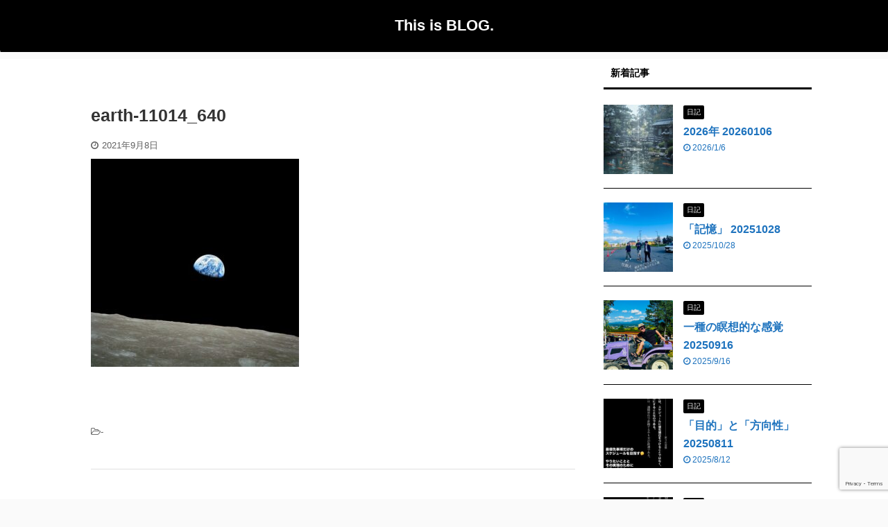

--- FILE ---
content_type: text/html; charset=UTF-8
request_url: https://nabablog.net/sauna-manner/earth-11014_640/
body_size: 16226
content:

<!DOCTYPE html>
<!--[if lt IE 7]>
<html class="ie6" dir="ltr" lang="ja"
	prefix="og: https://ogp.me/ns#" > <![endif]-->
<!--[if IE 7]>
<html class="i7" dir="ltr" lang="ja"
	prefix="og: https://ogp.me/ns#" > <![endif]-->
<!--[if IE 8]>
<html class="ie" dir="ltr" lang="ja"
	prefix="og: https://ogp.me/ns#" > <![endif]-->
<!--[if gt IE 8]><!-->
<html dir="ltr" lang="ja"
	prefix="og: https://ogp.me/ns#"  class="s-navi-search-overlay ">
	<!--<![endif]-->
	<head prefix="og: http://ogp.me/ns# fb: http://ogp.me/ns/fb# article: http://ogp.me/ns/article#">
		<meta charset="UTF-8" >
		<meta name="viewport" content="width=device-width,initial-scale=1.0,user-scalable=no,viewport-fit=cover">
		<meta name="format-detection" content="telephone=no" >
		<meta name="referrer" content="no-referrer-when-downgrade"/>

					<meta name="robots" content="noindex,follow">
		
		<link rel="alternate" type="application/rss+xml" title="This is BLOG. RSS Feed" href="https://nabablog.net/feed/" />
		<link rel="pingback" href="https://nabablog.net/xmlrpc.php" >
		<!--[if lt IE 9]>
		<script src="https://nabablog.net/wp-content/themes/affinger5/js/html5shiv.js"></script>
		<![endif]-->
				
		<!-- All in One SEO 4.3.5.1 - aioseo.com -->
		<meta name="robots" content="max-image-preview:large" />
		<meta name="google-site-verification" content="google-site-verification=WRJ2sKMoYiGBPPXw2zLVMoeNSGxwyygba25S1pc0URs" />
		<link rel="canonical" href="https://nabablog.net/sauna-manner/earth-11014_640/" />
		<meta name="generator" content="All in One SEO (AIOSEO) 4.3.5.1 " />
		<meta property="og:locale" content="ja_JP" />
		<meta property="og:site_name" content="nabablog" />
		<meta property="og:type" content="article" />
		<meta property="og:title" content="earth-11014_640 | This is BLOG." />
		<meta property="og:url" content="https://nabablog.net/sauna-manner/earth-11014_640/" />
		<meta property="fb:app_id" content="2648206848827596" />
		<meta property="fb:admins" content="709860433129418" />
		<meta property="article:published_time" content="2021-09-07T21:46:40+00:00" />
		<meta property="article:modified_time" content="2021-09-07T21:46:40+00:00" />
		<meta property="article:publisher" content="https://www.facebook.com/nabablog.net" />
		<meta name="twitter:card" content="summary" />
		<meta name="twitter:site" content="@nabablog" />
		<meta name="twitter:title" content="earth-11014_640 | This is BLOG." />
		<meta name="twitter:creator" content="@nabablog" />
		<meta name="twitter:image" content="https://nabablog.net/wp-content/uploads/2020/11/cropped-6cb601ac5141d9f0d8afd3f7cc5b9e4b-e1608646507734.png" />
		<meta name="twitter:label1" content="投稿者" />
		<meta name="twitter:data1" content="ナバブロ" />
		<script type="application/ld+json" class="aioseo-schema">
			{"@context":"https:\/\/schema.org","@graph":[{"@type":"BreadcrumbList","@id":"https:\/\/nabablog.net\/sauna-manner\/earth-11014_640\/#breadcrumblist","itemListElement":[{"@type":"ListItem","@id":"https:\/\/nabablog.net\/#listItem","position":1,"item":{"@type":"WebPage","@id":"https:\/\/nabablog.net\/","name":"\u30db\u30fc\u30e0","url":"https:\/\/nabablog.net\/"},"nextItem":"https:\/\/nabablog.net\/sauna-manner\/earth-11014_640\/#listItem"},{"@type":"ListItem","@id":"https:\/\/nabablog.net\/sauna-manner\/earth-11014_640\/#listItem","position":2,"item":{"@type":"WebPage","@id":"https:\/\/nabablog.net\/sauna-manner\/earth-11014_640\/","name":"earth-11014_640","url":"https:\/\/nabablog.net\/sauna-manner\/earth-11014_640\/"},"previousItem":"https:\/\/nabablog.net\/#listItem"}]},{"@type":"ItemPage","@id":"https:\/\/nabablog.net\/sauna-manner\/earth-11014_640\/#itempage","url":"https:\/\/nabablog.net\/sauna-manner\/earth-11014_640\/","name":"earth-11014_640 | This is BLOG.","inLanguage":"ja","isPartOf":{"@id":"https:\/\/nabablog.net\/#website"},"breadcrumb":{"@id":"https:\/\/nabablog.net\/sauna-manner\/earth-11014_640\/#breadcrumblist"},"author":{"@id":"https:\/\/nabablog.net\/author\/nabablog\/#author"},"creator":{"@id":"https:\/\/nabablog.net\/author\/nabablog\/#author"},"datePublished":"2021-09-07T21:46:40+09:00","dateModified":"2021-09-07T21:46:40+09:00"},{"@type":"Organization","@id":"https:\/\/nabablog.net\/#organization","name":"This is BLOG.","url":"https:\/\/nabablog.net\/","sameAs":["https:\/\/twitter.com\/nabablog"]},{"@type":"Person","@id":"https:\/\/nabablog.net\/author\/nabablog\/#author","url":"https:\/\/nabablog.net\/author\/nabablog\/","name":"\u30ca\u30d0\u30d6\u30ed","image":{"@type":"ImageObject","@id":"https:\/\/nabablog.net\/sauna-manner\/earth-11014_640\/#authorImage","url":"https:\/\/secure.gravatar.com\/avatar\/d75d2def107d960915231b35514fb7a9?s=96&d=mm&r=g","width":96,"height":96,"caption":"\u30ca\u30d0\u30d6\u30ed"},"sameAs":{"twitterUrl":"@nabablog"}},{"@type":"WebSite","@id":"https:\/\/nabablog.net\/#website","url":"https:\/\/nabablog.net\/","name":"This is BLOG.","inLanguage":"ja","publisher":{"@id":"https:\/\/nabablog.net\/#organization"}}]}
		</script>
		<!-- All in One SEO -->

<title>earth-11014_640 | This is BLOG.</title>
<link rel='dns-prefetch' href='//ajax.googleapis.com' />
<link rel='dns-prefetch' href='//www.google.com' />
		<!-- This site uses the Google Analytics by MonsterInsights plugin v9.11.1 - Using Analytics tracking - https://www.monsterinsights.com/ -->
							<script src="//www.googletagmanager.com/gtag/js?id=G-0N9050WVK2"  data-cfasync="false" data-wpfc-render="false" type="text/javascript" async></script>
			<script data-cfasync="false" data-wpfc-render="false" type="text/javascript">
				var mi_version = '9.11.1';
				var mi_track_user = true;
				var mi_no_track_reason = '';
								var MonsterInsightsDefaultLocations = {"page_location":"https:\/\/nabablog.net\/sauna-manner\/earth-11014_640\/"};
								if ( typeof MonsterInsightsPrivacyGuardFilter === 'function' ) {
					var MonsterInsightsLocations = (typeof MonsterInsightsExcludeQuery === 'object') ? MonsterInsightsPrivacyGuardFilter( MonsterInsightsExcludeQuery ) : MonsterInsightsPrivacyGuardFilter( MonsterInsightsDefaultLocations );
				} else {
					var MonsterInsightsLocations = (typeof MonsterInsightsExcludeQuery === 'object') ? MonsterInsightsExcludeQuery : MonsterInsightsDefaultLocations;
				}

								var disableStrs = [
										'ga-disable-G-0N9050WVK2',
									];

				/* Function to detect opted out users */
				function __gtagTrackerIsOptedOut() {
					for (var index = 0; index < disableStrs.length; index++) {
						if (document.cookie.indexOf(disableStrs[index] + '=true') > -1) {
							return true;
						}
					}

					return false;
				}

				/* Disable tracking if the opt-out cookie exists. */
				if (__gtagTrackerIsOptedOut()) {
					for (var index = 0; index < disableStrs.length; index++) {
						window[disableStrs[index]] = true;
					}
				}

				/* Opt-out function */
				function __gtagTrackerOptout() {
					for (var index = 0; index < disableStrs.length; index++) {
						document.cookie = disableStrs[index] + '=true; expires=Thu, 31 Dec 2099 23:59:59 UTC; path=/';
						window[disableStrs[index]] = true;
					}
				}

				if ('undefined' === typeof gaOptout) {
					function gaOptout() {
						__gtagTrackerOptout();
					}
				}
								window.dataLayer = window.dataLayer || [];

				window.MonsterInsightsDualTracker = {
					helpers: {},
					trackers: {},
				};
				if (mi_track_user) {
					function __gtagDataLayer() {
						dataLayer.push(arguments);
					}

					function __gtagTracker(type, name, parameters) {
						if (!parameters) {
							parameters = {};
						}

						if (parameters.send_to) {
							__gtagDataLayer.apply(null, arguments);
							return;
						}

						if (type === 'event') {
														parameters.send_to = monsterinsights_frontend.v4_id;
							var hookName = name;
							if (typeof parameters['event_category'] !== 'undefined') {
								hookName = parameters['event_category'] + ':' + name;
							}

							if (typeof MonsterInsightsDualTracker.trackers[hookName] !== 'undefined') {
								MonsterInsightsDualTracker.trackers[hookName](parameters);
							} else {
								__gtagDataLayer('event', name, parameters);
							}
							
						} else {
							__gtagDataLayer.apply(null, arguments);
						}
					}

					__gtagTracker('js', new Date());
					__gtagTracker('set', {
						'developer_id.dZGIzZG': true,
											});
					if ( MonsterInsightsLocations.page_location ) {
						__gtagTracker('set', MonsterInsightsLocations);
					}
										__gtagTracker('config', 'G-0N9050WVK2', {"forceSSL":"true","link_attribution":"true"} );
										window.gtag = __gtagTracker;										(function () {
						/* https://developers.google.com/analytics/devguides/collection/analyticsjs/ */
						/* ga and __gaTracker compatibility shim. */
						var noopfn = function () {
							return null;
						};
						var newtracker = function () {
							return new Tracker();
						};
						var Tracker = function () {
							return null;
						};
						var p = Tracker.prototype;
						p.get = noopfn;
						p.set = noopfn;
						p.send = function () {
							var args = Array.prototype.slice.call(arguments);
							args.unshift('send');
							__gaTracker.apply(null, args);
						};
						var __gaTracker = function () {
							var len = arguments.length;
							if (len === 0) {
								return;
							}
							var f = arguments[len - 1];
							if (typeof f !== 'object' || f === null || typeof f.hitCallback !== 'function') {
								if ('send' === arguments[0]) {
									var hitConverted, hitObject = false, action;
									if ('event' === arguments[1]) {
										if ('undefined' !== typeof arguments[3]) {
											hitObject = {
												'eventAction': arguments[3],
												'eventCategory': arguments[2],
												'eventLabel': arguments[4],
												'value': arguments[5] ? arguments[5] : 1,
											}
										}
									}
									if ('pageview' === arguments[1]) {
										if ('undefined' !== typeof arguments[2]) {
											hitObject = {
												'eventAction': 'page_view',
												'page_path': arguments[2],
											}
										}
									}
									if (typeof arguments[2] === 'object') {
										hitObject = arguments[2];
									}
									if (typeof arguments[5] === 'object') {
										Object.assign(hitObject, arguments[5]);
									}
									if ('undefined' !== typeof arguments[1].hitType) {
										hitObject = arguments[1];
										if ('pageview' === hitObject.hitType) {
											hitObject.eventAction = 'page_view';
										}
									}
									if (hitObject) {
										action = 'timing' === arguments[1].hitType ? 'timing_complete' : hitObject.eventAction;
										hitConverted = mapArgs(hitObject);
										__gtagTracker('event', action, hitConverted);
									}
								}
								return;
							}

							function mapArgs(args) {
								var arg, hit = {};
								var gaMap = {
									'eventCategory': 'event_category',
									'eventAction': 'event_action',
									'eventLabel': 'event_label',
									'eventValue': 'event_value',
									'nonInteraction': 'non_interaction',
									'timingCategory': 'event_category',
									'timingVar': 'name',
									'timingValue': 'value',
									'timingLabel': 'event_label',
									'page': 'page_path',
									'location': 'page_location',
									'title': 'page_title',
									'referrer' : 'page_referrer',
								};
								for (arg in args) {
																		if (!(!args.hasOwnProperty(arg) || !gaMap.hasOwnProperty(arg))) {
										hit[gaMap[arg]] = args[arg];
									} else {
										hit[arg] = args[arg];
									}
								}
								return hit;
							}

							try {
								f.hitCallback();
							} catch (ex) {
							}
						};
						__gaTracker.create = newtracker;
						__gaTracker.getByName = newtracker;
						__gaTracker.getAll = function () {
							return [];
						};
						__gaTracker.remove = noopfn;
						__gaTracker.loaded = true;
						window['__gaTracker'] = __gaTracker;
					})();
									} else {
										console.log("");
					(function () {
						function __gtagTracker() {
							return null;
						}

						window['__gtagTracker'] = __gtagTracker;
						window['gtag'] = __gtagTracker;
					})();
									}
			</script>
							<!-- / Google Analytics by MonsterInsights -->
		<script type="text/javascript">
/* <![CDATA[ */
window._wpemojiSettings = {"baseUrl":"https:\/\/s.w.org\/images\/core\/emoji\/15.0.3\/72x72\/","ext":".png","svgUrl":"https:\/\/s.w.org\/images\/core\/emoji\/15.0.3\/svg\/","svgExt":".svg","source":{"concatemoji":"https:\/\/nabablog.net\/wp-includes\/js\/wp-emoji-release.min.js?ver=6.5.3"}};
/*! This file is auto-generated */
!function(i,n){var o,s,e;function c(e){try{var t={supportTests:e,timestamp:(new Date).valueOf()};sessionStorage.setItem(o,JSON.stringify(t))}catch(e){}}function p(e,t,n){e.clearRect(0,0,e.canvas.width,e.canvas.height),e.fillText(t,0,0);var t=new Uint32Array(e.getImageData(0,0,e.canvas.width,e.canvas.height).data),r=(e.clearRect(0,0,e.canvas.width,e.canvas.height),e.fillText(n,0,0),new Uint32Array(e.getImageData(0,0,e.canvas.width,e.canvas.height).data));return t.every(function(e,t){return e===r[t]})}function u(e,t,n){switch(t){case"flag":return n(e,"\ud83c\udff3\ufe0f\u200d\u26a7\ufe0f","\ud83c\udff3\ufe0f\u200b\u26a7\ufe0f")?!1:!n(e,"\ud83c\uddfa\ud83c\uddf3","\ud83c\uddfa\u200b\ud83c\uddf3")&&!n(e,"\ud83c\udff4\udb40\udc67\udb40\udc62\udb40\udc65\udb40\udc6e\udb40\udc67\udb40\udc7f","\ud83c\udff4\u200b\udb40\udc67\u200b\udb40\udc62\u200b\udb40\udc65\u200b\udb40\udc6e\u200b\udb40\udc67\u200b\udb40\udc7f");case"emoji":return!n(e,"\ud83d\udc26\u200d\u2b1b","\ud83d\udc26\u200b\u2b1b")}return!1}function f(e,t,n){var r="undefined"!=typeof WorkerGlobalScope&&self instanceof WorkerGlobalScope?new OffscreenCanvas(300,150):i.createElement("canvas"),a=r.getContext("2d",{willReadFrequently:!0}),o=(a.textBaseline="top",a.font="600 32px Arial",{});return e.forEach(function(e){o[e]=t(a,e,n)}),o}function t(e){var t=i.createElement("script");t.src=e,t.defer=!0,i.head.appendChild(t)}"undefined"!=typeof Promise&&(o="wpEmojiSettingsSupports",s=["flag","emoji"],n.supports={everything:!0,everythingExceptFlag:!0},e=new Promise(function(e){i.addEventListener("DOMContentLoaded",e,{once:!0})}),new Promise(function(t){var n=function(){try{var e=JSON.parse(sessionStorage.getItem(o));if("object"==typeof e&&"number"==typeof e.timestamp&&(new Date).valueOf()<e.timestamp+604800&&"object"==typeof e.supportTests)return e.supportTests}catch(e){}return null}();if(!n){if("undefined"!=typeof Worker&&"undefined"!=typeof OffscreenCanvas&&"undefined"!=typeof URL&&URL.createObjectURL&&"undefined"!=typeof Blob)try{var e="postMessage("+f.toString()+"("+[JSON.stringify(s),u.toString(),p.toString()].join(",")+"));",r=new Blob([e],{type:"text/javascript"}),a=new Worker(URL.createObjectURL(r),{name:"wpTestEmojiSupports"});return void(a.onmessage=function(e){c(n=e.data),a.terminate(),t(n)})}catch(e){}c(n=f(s,u,p))}t(n)}).then(function(e){for(var t in e)n.supports[t]=e[t],n.supports.everything=n.supports.everything&&n.supports[t],"flag"!==t&&(n.supports.everythingExceptFlag=n.supports.everythingExceptFlag&&n.supports[t]);n.supports.everythingExceptFlag=n.supports.everythingExceptFlag&&!n.supports.flag,n.DOMReady=!1,n.readyCallback=function(){n.DOMReady=!0}}).then(function(){return e}).then(function(){var e;n.supports.everything||(n.readyCallback(),(e=n.source||{}).concatemoji?t(e.concatemoji):e.wpemoji&&e.twemoji&&(t(e.twemoji),t(e.wpemoji)))}))}((window,document),window._wpemojiSettings);
/* ]]> */
</script>
<style id='wp-emoji-styles-inline-css' type='text/css'>

	img.wp-smiley, img.emoji {
		display: inline !important;
		border: none !important;
		box-shadow: none !important;
		height: 1em !important;
		width: 1em !important;
		margin: 0 0.07em !important;
		vertical-align: -0.1em !important;
		background: none !important;
		padding: 0 !important;
	}
</style>
<link rel='stylesheet' id='wp-block-library-css' href='https://nabablog.net/wp-includes/css/dist/block-library/style.min.css?ver=6.5.3' type='text/css' media='all' />
<style id='classic-theme-styles-inline-css' type='text/css'>
/*! This file is auto-generated */
.wp-block-button__link{color:#fff;background-color:#32373c;border-radius:9999px;box-shadow:none;text-decoration:none;padding:calc(.667em + 2px) calc(1.333em + 2px);font-size:1.125em}.wp-block-file__button{background:#32373c;color:#fff;text-decoration:none}
</style>
<style id='global-styles-inline-css' type='text/css'>
body{--wp--preset--color--black: #000000;--wp--preset--color--cyan-bluish-gray: #abb8c3;--wp--preset--color--white: #ffffff;--wp--preset--color--pale-pink: #f78da7;--wp--preset--color--vivid-red: #cf2e2e;--wp--preset--color--luminous-vivid-orange: #ff6900;--wp--preset--color--luminous-vivid-amber: #fcb900;--wp--preset--color--light-green-cyan: #7bdcb5;--wp--preset--color--vivid-green-cyan: #00d084;--wp--preset--color--pale-cyan-blue: #8ed1fc;--wp--preset--color--vivid-cyan-blue: #0693e3;--wp--preset--color--vivid-purple: #9b51e0;--wp--preset--color--soft-red: #e6514c;--wp--preset--color--light-grayish-red: #fdebee;--wp--preset--color--vivid-yellow: #ffc107;--wp--preset--color--very-pale-yellow: #fffde7;--wp--preset--color--very-light-gray: #fafafa;--wp--preset--color--very-dark-gray: #313131;--wp--preset--color--original-color-a: #43a047;--wp--preset--color--original-color-b: #795548;--wp--preset--color--original-color-c: #ec407a;--wp--preset--color--original-color-d: #9e9d24;--wp--preset--gradient--vivid-cyan-blue-to-vivid-purple: linear-gradient(135deg,rgba(6,147,227,1) 0%,rgb(155,81,224) 100%);--wp--preset--gradient--light-green-cyan-to-vivid-green-cyan: linear-gradient(135deg,rgb(122,220,180) 0%,rgb(0,208,130) 100%);--wp--preset--gradient--luminous-vivid-amber-to-luminous-vivid-orange: linear-gradient(135deg,rgba(252,185,0,1) 0%,rgba(255,105,0,1) 100%);--wp--preset--gradient--luminous-vivid-orange-to-vivid-red: linear-gradient(135deg,rgba(255,105,0,1) 0%,rgb(207,46,46) 100%);--wp--preset--gradient--very-light-gray-to-cyan-bluish-gray: linear-gradient(135deg,rgb(238,238,238) 0%,rgb(169,184,195) 100%);--wp--preset--gradient--cool-to-warm-spectrum: linear-gradient(135deg,rgb(74,234,220) 0%,rgb(151,120,209) 20%,rgb(207,42,186) 40%,rgb(238,44,130) 60%,rgb(251,105,98) 80%,rgb(254,248,76) 100%);--wp--preset--gradient--blush-light-purple: linear-gradient(135deg,rgb(255,206,236) 0%,rgb(152,150,240) 100%);--wp--preset--gradient--blush-bordeaux: linear-gradient(135deg,rgb(254,205,165) 0%,rgb(254,45,45) 50%,rgb(107,0,62) 100%);--wp--preset--gradient--luminous-dusk: linear-gradient(135deg,rgb(255,203,112) 0%,rgb(199,81,192) 50%,rgb(65,88,208) 100%);--wp--preset--gradient--pale-ocean: linear-gradient(135deg,rgb(255,245,203) 0%,rgb(182,227,212) 50%,rgb(51,167,181) 100%);--wp--preset--gradient--electric-grass: linear-gradient(135deg,rgb(202,248,128) 0%,rgb(113,206,126) 100%);--wp--preset--gradient--midnight: linear-gradient(135deg,rgb(2,3,129) 0%,rgb(40,116,252) 100%);--wp--preset--font-size--small: 13px;--wp--preset--font-size--medium: 20px;--wp--preset--font-size--large: 36px;--wp--preset--font-size--x-large: 42px;--wp--preset--spacing--20: 0.44rem;--wp--preset--spacing--30: 0.67rem;--wp--preset--spacing--40: 1rem;--wp--preset--spacing--50: 1.5rem;--wp--preset--spacing--60: 2.25rem;--wp--preset--spacing--70: 3.38rem;--wp--preset--spacing--80: 5.06rem;--wp--preset--shadow--natural: 6px 6px 9px rgba(0, 0, 0, 0.2);--wp--preset--shadow--deep: 12px 12px 50px rgba(0, 0, 0, 0.4);--wp--preset--shadow--sharp: 6px 6px 0px rgba(0, 0, 0, 0.2);--wp--preset--shadow--outlined: 6px 6px 0px -3px rgba(255, 255, 255, 1), 6px 6px rgba(0, 0, 0, 1);--wp--preset--shadow--crisp: 6px 6px 0px rgba(0, 0, 0, 1);}:where(.is-layout-flex){gap: 0.5em;}:where(.is-layout-grid){gap: 0.5em;}body .is-layout-flex{display: flex;}body .is-layout-flex{flex-wrap: wrap;align-items: center;}body .is-layout-flex > *{margin: 0;}body .is-layout-grid{display: grid;}body .is-layout-grid > *{margin: 0;}:where(.wp-block-columns.is-layout-flex){gap: 2em;}:where(.wp-block-columns.is-layout-grid){gap: 2em;}:where(.wp-block-post-template.is-layout-flex){gap: 1.25em;}:where(.wp-block-post-template.is-layout-grid){gap: 1.25em;}.has-black-color{color: var(--wp--preset--color--black) !important;}.has-cyan-bluish-gray-color{color: var(--wp--preset--color--cyan-bluish-gray) !important;}.has-white-color{color: var(--wp--preset--color--white) !important;}.has-pale-pink-color{color: var(--wp--preset--color--pale-pink) !important;}.has-vivid-red-color{color: var(--wp--preset--color--vivid-red) !important;}.has-luminous-vivid-orange-color{color: var(--wp--preset--color--luminous-vivid-orange) !important;}.has-luminous-vivid-amber-color{color: var(--wp--preset--color--luminous-vivid-amber) !important;}.has-light-green-cyan-color{color: var(--wp--preset--color--light-green-cyan) !important;}.has-vivid-green-cyan-color{color: var(--wp--preset--color--vivid-green-cyan) !important;}.has-pale-cyan-blue-color{color: var(--wp--preset--color--pale-cyan-blue) !important;}.has-vivid-cyan-blue-color{color: var(--wp--preset--color--vivid-cyan-blue) !important;}.has-vivid-purple-color{color: var(--wp--preset--color--vivid-purple) !important;}.has-black-background-color{background-color: var(--wp--preset--color--black) !important;}.has-cyan-bluish-gray-background-color{background-color: var(--wp--preset--color--cyan-bluish-gray) !important;}.has-white-background-color{background-color: var(--wp--preset--color--white) !important;}.has-pale-pink-background-color{background-color: var(--wp--preset--color--pale-pink) !important;}.has-vivid-red-background-color{background-color: var(--wp--preset--color--vivid-red) !important;}.has-luminous-vivid-orange-background-color{background-color: var(--wp--preset--color--luminous-vivid-orange) !important;}.has-luminous-vivid-amber-background-color{background-color: var(--wp--preset--color--luminous-vivid-amber) !important;}.has-light-green-cyan-background-color{background-color: var(--wp--preset--color--light-green-cyan) !important;}.has-vivid-green-cyan-background-color{background-color: var(--wp--preset--color--vivid-green-cyan) !important;}.has-pale-cyan-blue-background-color{background-color: var(--wp--preset--color--pale-cyan-blue) !important;}.has-vivid-cyan-blue-background-color{background-color: var(--wp--preset--color--vivid-cyan-blue) !important;}.has-vivid-purple-background-color{background-color: var(--wp--preset--color--vivid-purple) !important;}.has-black-border-color{border-color: var(--wp--preset--color--black) !important;}.has-cyan-bluish-gray-border-color{border-color: var(--wp--preset--color--cyan-bluish-gray) !important;}.has-white-border-color{border-color: var(--wp--preset--color--white) !important;}.has-pale-pink-border-color{border-color: var(--wp--preset--color--pale-pink) !important;}.has-vivid-red-border-color{border-color: var(--wp--preset--color--vivid-red) !important;}.has-luminous-vivid-orange-border-color{border-color: var(--wp--preset--color--luminous-vivid-orange) !important;}.has-luminous-vivid-amber-border-color{border-color: var(--wp--preset--color--luminous-vivid-amber) !important;}.has-light-green-cyan-border-color{border-color: var(--wp--preset--color--light-green-cyan) !important;}.has-vivid-green-cyan-border-color{border-color: var(--wp--preset--color--vivid-green-cyan) !important;}.has-pale-cyan-blue-border-color{border-color: var(--wp--preset--color--pale-cyan-blue) !important;}.has-vivid-cyan-blue-border-color{border-color: var(--wp--preset--color--vivid-cyan-blue) !important;}.has-vivid-purple-border-color{border-color: var(--wp--preset--color--vivid-purple) !important;}.has-vivid-cyan-blue-to-vivid-purple-gradient-background{background: var(--wp--preset--gradient--vivid-cyan-blue-to-vivid-purple) !important;}.has-light-green-cyan-to-vivid-green-cyan-gradient-background{background: var(--wp--preset--gradient--light-green-cyan-to-vivid-green-cyan) !important;}.has-luminous-vivid-amber-to-luminous-vivid-orange-gradient-background{background: var(--wp--preset--gradient--luminous-vivid-amber-to-luminous-vivid-orange) !important;}.has-luminous-vivid-orange-to-vivid-red-gradient-background{background: var(--wp--preset--gradient--luminous-vivid-orange-to-vivid-red) !important;}.has-very-light-gray-to-cyan-bluish-gray-gradient-background{background: var(--wp--preset--gradient--very-light-gray-to-cyan-bluish-gray) !important;}.has-cool-to-warm-spectrum-gradient-background{background: var(--wp--preset--gradient--cool-to-warm-spectrum) !important;}.has-blush-light-purple-gradient-background{background: var(--wp--preset--gradient--blush-light-purple) !important;}.has-blush-bordeaux-gradient-background{background: var(--wp--preset--gradient--blush-bordeaux) !important;}.has-luminous-dusk-gradient-background{background: var(--wp--preset--gradient--luminous-dusk) !important;}.has-pale-ocean-gradient-background{background: var(--wp--preset--gradient--pale-ocean) !important;}.has-electric-grass-gradient-background{background: var(--wp--preset--gradient--electric-grass) !important;}.has-midnight-gradient-background{background: var(--wp--preset--gradient--midnight) !important;}.has-small-font-size{font-size: var(--wp--preset--font-size--small) !important;}.has-medium-font-size{font-size: var(--wp--preset--font-size--medium) !important;}.has-large-font-size{font-size: var(--wp--preset--font-size--large) !important;}.has-x-large-font-size{font-size: var(--wp--preset--font-size--x-large) !important;}
.wp-block-navigation a:where(:not(.wp-element-button)){color: inherit;}
:where(.wp-block-post-template.is-layout-flex){gap: 1.25em;}:where(.wp-block-post-template.is-layout-grid){gap: 1.25em;}
:where(.wp-block-columns.is-layout-flex){gap: 2em;}:where(.wp-block-columns.is-layout-grid){gap: 2em;}
.wp-block-pullquote{font-size: 1.5em;line-height: 1.6;}
</style>
<link rel='stylesheet' id='contact-form-7-css' href='https://nabablog.net/wp-content/plugins/contact-form-7/includes/css/styles.css?ver=5.5.3' type='text/css' media='all' />
<link rel='stylesheet' id='toc-screen-css' href='https://nabablog.net/wp-content/plugins/table-of-contents-plus/screen.min.css?ver=2106' type='text/css' media='all' />
<link rel='stylesheet' id='normalize-css' href='https://nabablog.net/wp-content/themes/affinger5/css/normalize.css?ver=1.5.9' type='text/css' media='all' />
<link rel='stylesheet' id='font-awesome-css' href='https://nabablog.net/wp-content/themes/affinger5/css/fontawesome/css/font-awesome.min.css?ver=4.7.0' type='text/css' media='all' />
<link rel='stylesheet' id='font-awesome-animation-css' href='https://nabablog.net/wp-content/themes/affinger5/css/fontawesome/css/font-awesome-animation.min.css?ver=6.5.3' type='text/css' media='all' />
<link rel='stylesheet' id='st_svg-css' href='https://nabablog.net/wp-content/themes/affinger5/st_svg/style.css?ver=6.5.3' type='text/css' media='all' />
<link rel='stylesheet' id='slick-css' href='https://nabablog.net/wp-content/themes/affinger5/vendor/slick/slick.css?ver=1.8.0' type='text/css' media='all' />
<link rel='stylesheet' id='slick-theme-css' href='https://nabablog.net/wp-content/themes/affinger5/vendor/slick/slick-theme.css?ver=1.8.0' type='text/css' media='all' />
<link rel='stylesheet' id='fonts-googleapis-notosansjp-css' href='//fonts.googleapis.com/css?family=Noto+Sans+JP%3A400%2C700&#038;display=swap&#038;subset=japanese&#038;ver=6.5.3' type='text/css' media='all' />
<link rel='stylesheet' id='style-css' href='https://nabablog.net/wp-content/themes/affinger5/style.css?ver=6.5.3' type='text/css' media='all' />
<link rel='stylesheet' id='single-css' href='https://nabablog.net/wp-content/themes/affinger5/st-rankcss.php' type='text/css' media='all' />
<link rel='stylesheet' id='st-themecss-css' href='https://nabablog.net/wp-content/themes/affinger5/st-themecss-loader.php?ver=6.5.3' type='text/css' media='all' />
<script type="text/javascript" src="https://nabablog.net/wp-content/plugins/google-analytics-for-wordpress/assets/js/frontend-gtag.min.js?ver=9.11.1" id="monsterinsights-frontend-script-js" async="async" data-wp-strategy="async"></script>
<script data-cfasync="false" data-wpfc-render="false" type="text/javascript" id='monsterinsights-frontend-script-js-extra'>/* <![CDATA[ */
var monsterinsights_frontend = {"js_events_tracking":"true","download_extensions":"doc,pdf,ppt,zip,xls,docx,pptx,xlsx","inbound_paths":"[{\"path\":\"\\\/go\\\/\",\"label\":\"affiliate\"},{\"path\":\"\\\/recommend\\\/\",\"label\":\"affiliate\"}]","home_url":"https:\/\/nabablog.net","hash_tracking":"false","v4_id":"G-0N9050WVK2"};/* ]]> */
</script>
<script type="text/javascript" src="//ajax.googleapis.com/ajax/libs/jquery/1.11.3/jquery.min.js?ver=1.11.3" id="jquery-js"></script>
<link rel="https://api.w.org/" href="https://nabablog.net/wp-json/" /><link rel="alternate" type="application/json" href="https://nabablog.net/wp-json/wp/v2/media/2893" /><link rel='shortlink' href='https://nabablog.net/?p=2893' />
<link rel="alternate" type="application/json+oembed" href="https://nabablog.net/wp-json/oembed/1.0/embed?url=https%3A%2F%2Fnabablog.net%2Fsauna-manner%2Fearth-11014_640%2F" />
<link rel="alternate" type="text/xml+oembed" href="https://nabablog.net/wp-json/oembed/1.0/embed?url=https%3A%2F%2Fnabablog.net%2Fsauna-manner%2Fearth-11014_640%2F&#038;format=xml" />
<meta name="thumbnail" content="https://nabablog.net/wp-content/uploads/2021/12/yusuf-evli-DjQx057gBC0-unsplash-1-300x200.jpg">
<style type="text/css">.broken_link, a.broken_link {
	text-decoration: line-through;
}</style><link rel="icon" href="https://nabablog.net/wp-content/uploads/2020/03/cropped-icon_038621_256-1-32x32.png" sizes="32x32" />
<link rel="icon" href="https://nabablog.net/wp-content/uploads/2020/03/cropped-icon_038621_256-1-192x192.png" sizes="192x192" />
<link rel="apple-touch-icon" href="https://nabablog.net/wp-content/uploads/2020/03/cropped-icon_038621_256-1-180x180.png" />
<meta name="msapplication-TileImage" content="https://nabablog.net/wp-content/uploads/2020/03/cropped-icon_038621_256-1-270x270.png" />
<style id="wpforms-css-vars-root">
				:root {
					--wpforms-field-border-radius: 3px;
--wpforms-field-background-color: #ffffff;
--wpforms-field-border-color: rgba( 0, 0, 0, 0.25 );
--wpforms-field-text-color: rgba( 0, 0, 0, 0.7 );
--wpforms-label-color: rgba( 0, 0, 0, 0.85 );
--wpforms-label-sublabel-color: rgba( 0, 0, 0, 0.55 );
--wpforms-label-error-color: #d63637;
--wpforms-button-border-radius: 3px;
--wpforms-button-background-color: #066aab;
--wpforms-button-text-color: #ffffff;
--wpforms-field-size-input-height: 43px;
--wpforms-field-size-input-spacing: 15px;
--wpforms-field-size-font-size: 16px;
--wpforms-field-size-line-height: 19px;
--wpforms-field-size-padding-h: 14px;
--wpforms-field-size-checkbox-size: 16px;
--wpforms-field-size-sublabel-spacing: 5px;
--wpforms-field-size-icon-size: 1;
--wpforms-label-size-font-size: 16px;
--wpforms-label-size-line-height: 19px;
--wpforms-label-size-sublabel-font-size: 14px;
--wpforms-label-size-sublabel-line-height: 17px;
--wpforms-button-size-font-size: 17px;
--wpforms-button-size-height: 41px;
--wpforms-button-size-padding-h: 15px;
--wpforms-button-size-margin-top: 10px;

				}
			</style>			<script>
		(function (i, s, o, g, r, a, m) {
			i['GoogleAnalyticsObject'] = r;
			i[r] = i[r] || function () {
					(i[r].q = i[r].q || []).push(arguments)
				}, i[r].l = 1 * new Date();
			a = s.createElement(o),
				m = s.getElementsByTagName(o)[0];
			a.async = 1;
			a.src = g;
			m.parentNode.insertBefore(a, m)
		})(window, document, 'script', '//www.google-analytics.com/analytics.js', 'ga');

		ga('create', 'UA-162107600-1', 'auto');
		ga('send', 'pageview');

	</script>
				<!-- OGP -->
			<meta property="og:locale" content="ja_JP">
		<meta property="fb:app_id" content="2648206848827596">
					<meta property="article:publisher" content="https://www.facebook.com/nabablog.net">
		
		<meta property="og:type" content="article">
		<meta property="og:title" content="earth-11014_640">
		<meta property="og:url" content="https://nabablog.net/sauna-manner/earth-11014_640/">
		<meta property="og:description" content="">
		<meta property="og:site_name" content="This is BLOG.">
		<meta property="og:image" content="https://nabablog.net/wp-content/uploads/2021/09/earth-11014_640-300x300.jpg">
	
						<meta name="twitter:card" content="summary_large_image">
				<meta name="twitter:site" content="@nabablog">
		<meta name="twitter:title" content="earth-11014_640">
		<meta name="twitter:description" content="">
		<meta name="twitter:image" content="https://nabablog.net/wp-content/uploads/2021/09/earth-11014_640-300x300.jpg">
		<!-- /OGP -->
		


<script>
	jQuery(function(){
		jQuery('.st-btn-open').click(function(){
			jQuery(this).next('.st-slidebox').stop(true, true).slideToggle();
			jQuery(this).addClass('st-btn-open-click');
		});
	});
</script>


<script>
	jQuery(function(){
		jQuery("#toc_container:not(:has(ul ul))").addClass("only-toc");
		jQuery(".st-ac-box ul:has(.cat-item)").each(function(){
			jQuery(this).addClass("st-ac-cat");
		});
	});
</script>

<script>
	jQuery(function(){
						jQuery('.st-star').parent('.rankh4').css('padding-bottom','5px'); // スターがある場合のランキング見出し調整
	});
</script>


				
		<script async src="https://pagead2.googlesyndication.com/pagead/js/adsbygoogle.js?client=ca-pub-5798206267921433"
     crossorigin="anonymous"></script>
		
	</head>
	<body class="attachment attachment-template-default single single-attachment postid-2893 attachmentid-2893 attachment-jpeg not-front-page" >
				<div id="st-ami">
				<div id="wrapper" class="">
				<div id="wrapper-in">
					<header id="st-headwide">
						<div id="headbox-bg">
							<div id="headbox">

								<nav id="s-navi" class="pcnone" data-st-nav data-st-nav-type="normal">
		<dl class="acordion is-active" data-st-nav-primary>
			<dt class="trigger">
				<p class="acordion_button"><span class="op op-menu"><i class="fa st-svg-menu"></i></span></p>

				
				
							<!-- 追加メニュー -->
							
							<!-- 追加メニュー2 -->
							
							</dt>

			<dd class="acordion_tree">
				<div class="acordion_tree_content">

					

												<div class="menu-%e3%82%b9%e3%83%9e%e3%83%9b%e7%94%a8%e3%82%b9%e3%83%a9%e3%82%a4%e3%83%89%e3%83%a1%e3%83%8b%e3%83%a5%e3%83%bc-container"><ul id="menu-%e3%82%b9%e3%83%9e%e3%83%9b%e7%94%a8%e3%82%b9%e3%83%a9%e3%82%a4%e3%83%89%e3%83%a1%e3%83%8b%e3%83%a5%e3%83%bc" class="menu"><li id="menu-item-2047" class="menu-item menu-item-type-post_type menu-item-object-page menu-item-home menu-item-2047"><a href="https://nabablog.net/"><span class="menu-item-label">This is BLOG.</span></a></li>
<li id="menu-item-4429" class="menu-item menu-item-type-post_type menu-item-object-page menu-item-4429"><a href="https://nabablog.net/about-nabablog/"><span class="menu-item-label">about nabablog</span></a></li>
</ul></div>						<div class="clear"></div>

					
				</div>
			</dd>

					</dl>

					</nav>

								<div id="header-l">
									
									<div id="st-text-logo">
										
            
			
				<!-- ロゴ又はブログ名 -->
				                
					<p class="sitename sitenametop"><a href="https://nabablog.net/">
  						                      		  This is BLOG.                   		               		 </a></p>
                     
   				          		<!-- ロゴ又はブログ名ここまで -->
                
           		<!-- キャプション -->
           							<p class="descr">
											</p>
				
			
		
    									</div>
								</div><!-- /#header-l -->

								<div id="header-r" class="smanone">
									
								</div><!-- /#header-r -->
							</div><!-- /#headbox-bg -->
						</div><!-- /#headbox clearfix -->

						
						
						
						
											
<div id="gazou-wide">
			<div id="st-menubox">
			<div id="st-menuwide">
							</div>
		</div>
				</div>
					
					
					</header>

					

					<div id="content-w">

					
					
					
	
			<div id="st-header-post-under-box" class="st-header-post-no-data "
		     style="">
			<div class="st-dark-cover">
							</div>
		</div>
	

<div id="content" class="clearfix">
	<div id="contentInner">
		<main>
			<article>
														<div id="post-2893" class="post st-custom post-2893 attachment type-attachment status-inherit hentry">
				
					
																
					
					<!--ぱんくず -->
										<!--/ ぱんくず -->

					<!--ループ開始 -->
										
																									<p class="st-catgroup">
															</p>
						
						<h1 class="entry-title">earth-11014_640</h1>

						
	<div class="blogbox ">
		<p><span class="kdate">
							<i class="fa fa-clock-o"></i><time class="updated" datetime="2021-09-08T06:46:40+0900">2021年9月8日</time>
					</span></p>
	</div>
					
					
					<div class="mainbox">
						<div id="nocopy" ><!-- コピー禁止エリアここから -->
							
							
							
							<div class="entry-content">
								<p class="attachment"><a href='https://nabablog.net/wp-content/uploads/2021/09/earth-11014_640.jpg'><img decoding="async" width="300" height="300" src="https://nabablog.net/wp-content/uploads/2021/09/earth-11014_640-300x300.jpg" class="attachment-medium size-medium" alt="" srcset="https://nabablog.net/wp-content/uploads/2021/09/earth-11014_640-300x300.jpg 300w, https://nabablog.net/wp-content/uploads/2021/09/earth-11014_640-150x150.jpg 150w, https://nabablog.net/wp-content/uploads/2021/09/earth-11014_640-100x100.jpg 100w, https://nabablog.net/wp-content/uploads/2021/09/earth-11014_640.jpg 640w" sizes="(max-width: 300px) 100vw, 300px" /></a></p>
							</div>
						</div><!-- コピー禁止エリアここまで -->

												
					<div class="adbox">
				
							        
	
									<div style="padding-top:10px;">
						
		        
	
					</div>
							</div>
			

						
					</div><!-- .mainboxここまで -->

																
					
					
	
	<div class="sns ">
	<ul class="clearfix">
		
		
		
		
		
		
		
		
	</ul>

	</div> 

											
											<p class="tagst">
							<i class="fa fa-folder-open-o" aria-hidden="true"></i>-<br/>
													</p>
					
					<aside>
						<p class="author" style="display:none;"><a href="https://nabablog.net/author/nabablog/" title="ナバブロ" class="vcard author"><span class="fn">author</span></a></p>
																		<!--ループ終了-->

																					<hr class="hrcss" />

<div id="comments">
     	<div id="respond" class="comment-respond">
		<h3 id="reply-title" class="comment-reply-title">comment <small><a rel="nofollow" id="cancel-comment-reply-link" href="/sauna-manner/earth-11014_640/#respond" style="display:none;">コメントをキャンセル</a></small></h3><form action="https://nabablog.net/wp-comments-post.php" method="post" id="commentform" class="comment-form"><p class="comment-notes"><span id="email-notes">メールアドレスが公開されることはありません。</span> <span class="required-field-message"><span class="required">※</span> が付いている欄は必須項目です</span></p><p class="comment-form-comment"><label for="comment">コメント <span class="required">※</span></label> <textarea id="comment" name="comment" cols="45" rows="8" maxlength="65525" required="required"></textarea></p><p class="comment-form-author"><label for="author">名前 <span class="required">※</span></label> <input id="author" name="author" type="text" value="" size="30" maxlength="245" autocomplete="name" required="required" /></p>
<p class="comment-form-email"><label for="email">メール <span class="required">※</span></label> <input id="email" name="email" type="text" value="" size="30" maxlength="100" aria-describedby="email-notes" autocomplete="email" required="required" /></p>
<p class="comment-form-url"><label for="url">サイト</label> <input id="url" name="url" type="text" value="" size="30" maxlength="200" autocomplete="url" /></p>
<p class="comment-form-cookies-consent"><input id="wp-comment-cookies-consent" name="wp-comment-cookies-consent" type="checkbox" value="yes" /> <label for="wp-comment-cookies-consent">次回のコメントで使用するためブラウザーに自分の名前、メールアドレス、サイトを保存する。</label></p>
<p class="form-submit"><input name="submit" type="submit" id="submit" class="submit" value="送信" /> <input type='hidden' name='comment_post_ID' value='2893' id='comment_post_ID' />
<input type='hidden' name='comment_parent' id='comment_parent' value='0' />
</p><p style="display: none;"><input type="hidden" id="akismet_comment_nonce" name="akismet_comment_nonce" value="1a05b2679a" /></p><p style="display: none !important;"><label>&#916;<textarea name="ak_hp_textarea" cols="45" rows="8" maxlength="100"></textarea></label><input type="hidden" id="ak_js_1" name="ak_js" value="242"/><script>document.getElementById( "ak_js_1" ).setAttribute( "value", ( new Date() ).getTime() );</script></p></form>	</div><!-- #respond -->
	</div>


<!-- END singer -->
													
						<!--関連記事-->
						
	
	<h4 class="point"><span class="point-in">関連記事</span></h4>

	
<div class="kanren" data-st-load-more-content
     data-st-load-more-id="10341698-3cd0-4f42-8f59-6b660f189324">
						
			<dl class="clearfix">
				<dt><a href="https://nabablog.net/mocha-coffee-beans/">
						
															<img width="150" height="150" src="https://nabablog.net/wp-content/uploads/2021/08/ethiopia-559130_640-1-150x150.jpg" class="attachment-st_thumb150 size-st_thumb150 wp-post-image" alt="" decoding="async" srcset="https://nabablog.net/wp-content/uploads/2021/08/ethiopia-559130_640-1-150x150.jpg 150w, https://nabablog.net/wp-content/uploads/2021/08/ethiopia-559130_640-1-100x100.jpg 100w" sizes="(max-width: 150px) 100vw, 150px" />							
											</a></dt>
				<dd>
					
	
	<p class="st-catgroup itiran-category">
		<a href="https://nabablog.net/category/coffee/" title="View all posts in coffee" rel="category tag"><span class="catname st-catid123">coffee</span></a>	</p>

					<h5 class="kanren-t">
						<a href="https://nabablog.net/mocha-coffee-beans/">モカとは？特徴とちょっと歴史【コーヒー豆の基本】</a>
					</h5>

						<div class="st-excerpt smanone">
		<p>弟君「モカ」ってなんなの？コーヒーってよく「国名」でよばれてるけど、「モカ」なんて国あるんだっけ？コーヒーショップでテンパるから教えて。 ・・・おっ！ついに「モカとは？」という壁にぶつかるようになった ... </p>
	</div>
									</dd>
			</dl>
					
			<dl class="clearfix">
				<dt><a href="https://nabablog.net/basic-coffee-beans/">
						
															<img width="150" height="150" src="https://nabablog.net/wp-content/uploads/2021/08/battlecreek-coffee-roasters-mY4hAwxNA_0-unsplash-150x150.jpg" class="attachment-st_thumb150 size-st_thumb150 wp-post-image" alt="" decoding="async" srcset="https://nabablog.net/wp-content/uploads/2021/08/battlecreek-coffee-roasters-mY4hAwxNA_0-unsplash-150x150.jpg 150w, https://nabablog.net/wp-content/uploads/2021/08/battlecreek-coffee-roasters-mY4hAwxNA_0-unsplash-100x100.jpg 100w" sizes="(max-width: 150px) 100vw, 150px" />							
											</a></dt>
				<dd>
					
	
	<p class="st-catgroup itiran-category">
		<a href="https://nabablog.net/category/coffee/" title="View all posts in coffee" rel="category tag"><span class="catname st-catid123">coffee</span></a>	</p>

					<h5 class="kanren-t">
						<a href="https://nabablog.net/basic-coffee-beans/">初心者向けコーヒー豆の基本【ブラジルとコロンビア】</a>
					</h5>

						<div class="st-excerpt smanone">
		<p>弟君なんかちょっとコーヒーに興味が出てきた。とりあえず「コーヒー豆」を買いにいこうと思ってる。ただ、種類も多いし、何から試して行けばいいか教えて ・・・なるほど。つまるところ、コーヒーは「好み」「趣味 ... </p>
	</div>
									</dd>
			</dl>
					
			<dl class="clearfix">
				<dt><a href="https://nabablog.net/zero-second-thinking/">
						
															<img width="150" height="150" src="https://nabablog.net/wp-content/uploads/2020/12/df51c0e741f72ad9d5f163627430a42f-150x150.jpg" class="attachment-st_thumb150 size-st_thumb150 wp-post-image" alt="" decoding="async" srcset="https://nabablog.net/wp-content/uploads/2020/12/df51c0e741f72ad9d5f163627430a42f-150x150.jpg 150w, https://nabablog.net/wp-content/uploads/2020/12/df51c0e741f72ad9d5f163627430a42f-100x100.jpg 100w" sizes="(max-width: 150px) 100vw, 150px" />							
											</a></dt>
				<dd>
					
	
	<p class="st-catgroup itiran-category">
		<a href="https://nabablog.net/category/money-2/" title="View all posts in お金のメモ" rel="category tag"><span class="catname st-catid141">お金のメモ</span></a>	</p>

					<h5 class="kanren-t">
						<a href="https://nabablog.net/zero-second-thinking/">ゼロ秒思考とは</a>
					</h5>

						<div class="st-excerpt smanone">
		<p>ビジネスを含め、「さて、次はどうするか」と、頭を使う場面は次々におとずれる。 ・仕事ではいつもバタバタしている・会議や意見を求められた際には慌ててばかり・納得した結論がだせないまま流されている・「アイ ... </p>
	</div>
									</dd>
			</dl>
					</div>


						<!--ページナビ-->
						<div class="p-navi clearfix">
							<dl>
																
																							</dl>
						</div>
					</aside>

				</div>
				<!--/post-->
			</article>
		</main>
	</div>
	<!-- /#contentInner -->
	<div id="side">
	<aside>

		
					<h4 class="menu_underh2">新着記事</h4><div class="kanren ">
										<dl class="clearfix">
				<dt><a href="https://nabablog.net/20260106/">
													<img width="150" height="150" src="https://nabablog.net/wp-content/uploads/2026/01/IMG_2185-150x150.jpg" class="attachment-st_thumb150 size-st_thumb150 wp-post-image" alt="" decoding="async" srcset="https://nabablog.net/wp-content/uploads/2026/01/IMG_2185-150x150.jpg 150w, https://nabablog.net/wp-content/uploads/2026/01/IMG_2185-100x100.jpg 100w" sizes="(max-width: 150px) 100vw, 150px" />											</a></dt>
				<dd>
					
	
	<p class="st-catgroup itiran-category">
		<a href="https://nabablog.net/category/diary/" title="View all posts in 日記" rel="category tag"><span class="catname st-catid138">日記</span></a>	</p>
					<h5 class="kanren-t"><a href="https://nabablog.net/20260106/">2026年 20260106</a></h5>
						<div class="blog_info">
		<p>
							<i class="fa fa-clock-o"></i>2026/1/6					</p>
	</div>
														</dd>
			</dl>
								<dl class="clearfix">
				<dt><a href="https://nabablog.net/%e3%80%8c%e8%a8%98%e6%86%b6%e3%80%8d-20251028/">
													<img width="150" height="150" src="https://nabablog.net/wp-content/uploads/2025/10/481891B0-F6F2-453F-82E7-1DB6DDCF033C-150x150.jpg" class="attachment-st_thumb150 size-st_thumb150 wp-post-image" alt="" decoding="async" srcset="https://nabablog.net/wp-content/uploads/2025/10/481891B0-F6F2-453F-82E7-1DB6DDCF033C-150x150.jpg 150w, https://nabablog.net/wp-content/uploads/2025/10/481891B0-F6F2-453F-82E7-1DB6DDCF033C-100x100.jpg 100w" sizes="(max-width: 150px) 100vw, 150px" />											</a></dt>
				<dd>
					
	
	<p class="st-catgroup itiran-category">
		<a href="https://nabablog.net/category/diary/" title="View all posts in 日記" rel="category tag"><span class="catname st-catid138">日記</span></a>	</p>
					<h5 class="kanren-t"><a href="https://nabablog.net/%e3%80%8c%e8%a8%98%e6%86%b6%e3%80%8d-20251028/">「記憶」 20251028</a></h5>
						<div class="blog_info">
		<p>
							<i class="fa fa-clock-o"></i>2025/10/28					</p>
	</div>
														</dd>
			</dl>
								<dl class="clearfix">
				<dt><a href="https://nabablog.net/20250916/">
													<img width="150" height="150" src="https://nabablog.net/wp-content/uploads/2025/09/C9DC04B9-34E2-4657-91E6-59425A256C6F-150x150.jpg" class="attachment-st_thumb150 size-st_thumb150 wp-post-image" alt="" decoding="async" srcset="https://nabablog.net/wp-content/uploads/2025/09/C9DC04B9-34E2-4657-91E6-59425A256C6F-150x150.jpg 150w, https://nabablog.net/wp-content/uploads/2025/09/C9DC04B9-34E2-4657-91E6-59425A256C6F-100x100.jpg 100w" sizes="(max-width: 150px) 100vw, 150px" />											</a></dt>
				<dd>
					
	
	<p class="st-catgroup itiran-category">
		<a href="https://nabablog.net/category/diary/" title="View all posts in 日記" rel="category tag"><span class="catname st-catid138">日記</span></a>	</p>
					<h5 class="kanren-t"><a href="https://nabablog.net/20250916/">一種の瞑想的な感覚 20250916</a></h5>
						<div class="blog_info">
		<p>
							<i class="fa fa-clock-o"></i>2025/9/16					</p>
	</div>
														</dd>
			</dl>
								<dl class="clearfix">
				<dt><a href="https://nabablog.net/20250811/">
													<img width="150" height="150" src="https://nabablog.net/wp-content/uploads/2025/08/F976F195-91D8-4D76-B0FC-1703025680C5-150x150.jpg" class="attachment-st_thumb150 size-st_thumb150 wp-post-image" alt="" decoding="async" srcset="https://nabablog.net/wp-content/uploads/2025/08/F976F195-91D8-4D76-B0FC-1703025680C5-150x150.jpg 150w, https://nabablog.net/wp-content/uploads/2025/08/F976F195-91D8-4D76-B0FC-1703025680C5-100x100.jpg 100w" sizes="(max-width: 150px) 100vw, 150px" />											</a></dt>
				<dd>
					
	
	<p class="st-catgroup itiran-category">
		<a href="https://nabablog.net/category/diary/" title="View all posts in 日記" rel="category tag"><span class="catname st-catid138">日記</span></a>	</p>
					<h5 class="kanren-t"><a href="https://nabablog.net/20250811/">「目的」と「方向性」 20250811</a></h5>
						<div class="blog_info">
		<p>
							<i class="fa fa-clock-o"></i>2025/8/12					</p>
	</div>
														</dd>
			</dl>
								<dl class="clearfix">
				<dt><a href="https://nabablog.net/20250807/">
													<img width="150" height="150" src="https://nabablog.net/wp-content/uploads/2025/08/E24426D9-11DB-40D7-86BD-F3DD08E9046D-150x150.jpg" class="attachment-st_thumb150 size-st_thumb150 wp-post-image" alt="" decoding="async" srcset="https://nabablog.net/wp-content/uploads/2025/08/E24426D9-11DB-40D7-86BD-F3DD08E9046D-150x150.jpg 150w, https://nabablog.net/wp-content/uploads/2025/08/E24426D9-11DB-40D7-86BD-F3DD08E9046D-100x100.jpg 100w" sizes="(max-width: 150px) 100vw, 150px" />											</a></dt>
				<dd>
					
	
	<p class="st-catgroup itiran-category">
		<a href="https://nabablog.net/category/diary/" title="View all posts in 日記" rel="category tag"><span class="catname st-catid138">日記</span></a>	</p>
					<h5 class="kanren-t"><a href="https://nabablog.net/20250807/">自分をととのえる時間 20250807</a></h5>
						<div class="blog_info">
		<p>
							<i class="fa fa-clock-o"></i>2025/8/8					</p>
	</div>
														</dd>
			</dl>
					</div>
		
					<div id="mybox">
				<div id="authorst_widget-3" class="ad widget_authorst_widget"><div class="st-author-box st-author-master">

<div class="st-author-profile">
		<div class="st-author-profile-avatar">
					<img alt='' src='https://secure.gravatar.com/avatar/d75d2def107d960915231b35514fb7a9?s=150&#038;d=mm&#038;r=g' srcset='https://secure.gravatar.com/avatar/d75d2def107d960915231b35514fb7a9?s=300&#038;d=mm&#038;r=g 2x' class='avatar avatar-150 photo' height='150' width='150' decoding='async'/>			</div>

	<div class="post st-author-profile-content">
		<p class="st-author-nickname">ナバブロ</p>
		<p class="st-author-description">36歳／元銀行員／週末バーテンダー／バンドマン</p>
		<div class="sns">
			<ul class="profile-sns clearfix">

									<li class="twitter"><a rel="nofollow" href="https://twitter.com/nabablog" target="_blank"><i class="fa fa-twitter" aria-hidden="true"></i></a></li>
				
									<li class="facebook"><a rel="nofollow" href="https://www.facebook.com/nabablog.net" target="_blank"><i class="fa fa-facebook" aria-hidden="true"></i></a></li>
				
									<li class="instagram"><a rel="nofollow" href="https://www.instagram.com/naba_blog" target="_blank"><i class="fa fa-instagram" aria-hidden="true"></i></a></li>
				
				
				
				
				
									<li class="author-homepage"><a rel="nofollow" href="https://nabablog.net" target="_blank"><i class="fa fa-home" aria-hidden="true"></i></a></li>
				
			</ul>
		</div>
					<div class="rankstlink-r2">
				<p class="no-reflection"><a href="https://nabablog.net/about-nabablog">about</a></p>	
			</div>
			</div>
</div>
</div></div><div id="form2_widget-7" class="ad widget_form2_widget"><a class="st-originallink" href="https://www.instagram.com/naba_blog/?hl=ja" style="color:  !important;">
					<div class="st-originalbtn" style="background-color: #000000 !important;">
						<div class="st-originalbtn-l"><span class="btnwebfont"><i class="fa fa-pencil-square-o" aria-hidden="true"></i></span></div>
						<div class="st-originalbtn-r"><span class="originalbtn-bold">instagram</span></div>
					</div>
				</a></div><div id="form2_widget-3" class="ad widget_form2_widget"><a class="st-originallink" href="https://www.facebook.com/nabablog.net" style="color: #ffffff !important;">
					<div class="st-originalbtn" style="background-color: #000000 !important;">
						<div class="st-originalbtn-l"><span class="btnwebfont"><i class="fa fa-pencil-square-o" aria-hidden="true"></i></span></div>
						<div class="st-originalbtn-r" style="border-color: #ffffff !important;"><span class="originalbtn-bold">facebook</span></div>
					</div>
				</a></div><div id="form2_widget-5" class="ad widget_form2_widget"><a class="st-originallink" href="https://twitter.com/nabablog" style="color:  !important;">
					<div class="st-originalbtn" style="background-color: #000000 !important;">
						<div class="st-originalbtn-l"><span class="btnwebfont"><i class="fa fa-pencil-square-o" aria-hidden="true"></i></span></div>
						<div class="st-originalbtn-r"><span class="originalbtn-bold">twitter</span></div>
					</div>
				</a></div><div id="custom_html-6" class="widget_text ad widget_custom_html"><h4 class="menu_underh2"><span>twitter</span></h4><div class="textwidget custom-html-widget"><a class="twitter-timeline" data-lang="en" data-width="300" data-height="450" data-theme="light" href="https://twitter.com/nabablog?ref_src=twsrc%5Etfw">Tweets by nabablog</a> <script async src="https://platform.twitter.com/widgets.js" charset="utf-8"></script></div></div><div id="search-9" class="ad widget_search"><h4 class="menu_underh2"><span>search</span></h4><div id="search" class="search-custom-d">
	<form method="get" id="searchform" action="https://nabablog.net/">
		<label class="hidden" for="s">
					</label>
		<input type="text" placeholder="" value="" name="s" id="s" />
		<input type="submit" value="&#xf002;" class="fa" id="searchsubmit" />
	</form>
</div>
<!-- /stinger --> 
</div><div id="calendar-7" class="ad widget_calendar"><div id="calendar_wrap" class="calendar_wrap"><table id="wp-calendar" class="wp-calendar-table">
	<caption>2026年1月</caption>
	<thead>
	<tr>
		<th scope="col" title="月曜日">月</th>
		<th scope="col" title="火曜日">火</th>
		<th scope="col" title="水曜日">水</th>
		<th scope="col" title="木曜日">木</th>
		<th scope="col" title="金曜日">金</th>
		<th scope="col" title="土曜日">土</th>
		<th scope="col" title="日曜日">日</th>
	</tr>
	</thead>
	<tbody>
	<tr>
		<td colspan="3" class="pad">&nbsp;</td><td>1</td><td>2</td><td>3</td><td>4</td>
	</tr>
	<tr>
		<td>5</td><td><a href="https://nabablog.net/2026/01/06/" aria-label="2026年1月6日 に投稿を公開">6</a></td><td>7</td><td>8</td><td>9</td><td>10</td><td>11</td>
	</tr>
	<tr>
		<td>12</td><td>13</td><td>14</td><td>15</td><td>16</td><td>17</td><td>18</td>
	</tr>
	<tr>
		<td>19</td><td>20</td><td>21</td><td>22</td><td>23</td><td>24</td><td>25</td>
	</tr>
	<tr>
		<td>26</td><td id="today">27</td><td>28</td><td>29</td><td>30</td><td>31</td>
		<td class="pad" colspan="1">&nbsp;</td>
	</tr>
	</tbody>
	</table><nav aria-label="前と次の月" class="wp-calendar-nav">
		<span class="wp-calendar-nav-prev"><a href="https://nabablog.net/2025/10/">&laquo; 10月</a></span>
		<span class="pad">&nbsp;</span>
		<span class="wp-calendar-nav-next">&nbsp;</span>
	</nav></div></div>			</div>
		
		<div id="scrollad">
						<!--ここにgoogleアドセンスコードを貼ると規約違反になるので注意して下さい-->
			
		</div>
	</aside>
</div>
<!-- /#side -->
</div>
<!--/#content -->
</div><!-- /contentw -->
<footer>
	<div id="footer">
		<div id="footer-in">
			<div class="footermenubox clearfix "><ul id="menu-twitter-facebookinstagram" class="footermenust"><li id="menu-item-471" class="menu-item menu-item-type-custom menu-item-object-custom menu-item-471"><a href="https://twitter.com/nabablog">Twitter</a></li>
<li id="menu-item-598" class="menu-item menu-item-type-custom menu-item-object-custom menu-item-598"><a href="https://www.facebook.com/nabablog.net/posts/">Facebook</a></li>
<li id="menu-item-926" class="menu-item menu-item-type-custom menu-item-object-custom menu-item-926"><a href="https://www.instagram.com/naba_blog/?hl=ja">Instagram</a></li>
<li id="menu-item-2823" class="menu-item menu-item-type-post_type menu-item-object-page menu-item-privacy-policy menu-item-2823"><a rel="privacy-policy" href="https://nabablog.net/privacy-policy/">プライバシーポリシー</a></li>
<li id="menu-item-2842" class="menu-item menu-item-type-post_type menu-item-object-page menu-item-2842"><a href="https://nabablog.net/inquiry/">お問い合わせ</a></li>
</ul></div>
							<div id="st-footer-logo-wrapper">
					<!-- フッターのメインコンテンツ -->


	<div id="st-text-logo">

		<h3 class="footerlogo">
		<!-- ロゴ又はブログ名 -->
					<a href="https://nabablog.net/">
														This is BLOG.												</a>
				</h3>
					<p class="footer-description">
				<a href="https://nabablog.net/"></a>
			</p>
			</div>
		

	<div class="st-footer-tel">
		
	</div>
	
				</div>
					</div>
	</div>
</footer>
</div>
<!-- /#wrapperin -->
</div>
<!-- /#wrapper -->
</div><!-- /#st-ami -->
<p class="copyr" data-copyr><small>&copy; 2026 This is BLOG. </small></p><script type="text/javascript" src="https://nabablog.net/wp-includes/js/comment-reply.min.js?ver=6.5.3" id="comment-reply-js" async="async" data-wp-strategy="async"></script>
<script type="text/javascript" src="https://nabablog.net/wp-includes/js/dist/vendor/wp-polyfill-inert.min.js?ver=3.1.2" id="wp-polyfill-inert-js"></script>
<script type="text/javascript" src="https://nabablog.net/wp-includes/js/dist/vendor/regenerator-runtime.min.js?ver=0.14.0" id="regenerator-runtime-js"></script>
<script type="text/javascript" src="https://nabablog.net/wp-includes/js/dist/vendor/wp-polyfill.min.js?ver=3.15.0" id="wp-polyfill-js"></script>
<script type="text/javascript" id="contact-form-7-js-extra">
/* <![CDATA[ */
var wpcf7 = {"api":{"root":"https:\/\/nabablog.net\/wp-json\/","namespace":"contact-form-7\/v1"}};
var wpcf7 = {"api":{"root":"https:\/\/nabablog.net\/wp-json\/","namespace":"contact-form-7\/v1"}};
var wpcf7 = {"api":{"root":"https:\/\/nabablog.net\/wp-json\/","namespace":"contact-form-7\/v1"}};
/* ]]> */
</script>
<script type="text/javascript" src="https://nabablog.net/wp-content/plugins/contact-form-7/includes/js/index.js?ver=5.5.3" id="contact-form-7-js"></script>
<script type="text/javascript" id="toc-front-js-extra">
/* <![CDATA[ */
var tocplus = {"smooth_scroll":"1","visibility_show":"show","visibility_hide":"hide","visibility_hide_by_default":"1","width":"Auto"};
var tocplus = {"smooth_scroll":"1","visibility_show":"show","visibility_hide":"hide","visibility_hide_by_default":"1","width":"Auto"};
var tocplus = {"smooth_scroll":"1","visibility_show":"show","visibility_hide":"hide","visibility_hide_by_default":"1","width":"Auto"};
/* ]]> */
</script>
<script type="text/javascript" src="https://nabablog.net/wp-content/plugins/table-of-contents-plus/front.min.js?ver=2106" id="toc-front-js"></script>
<script type="text/javascript" src="https://nabablog.net/wp-content/themes/affinger5/vendor/slick/slick.js?ver=1.5.9" id="slick-js"></script>
<script type="text/javascript" id="base-js-extra">
/* <![CDATA[ */
var ST = {"ajax_url":"https:\/\/nabablog.net\/wp-admin\/admin-ajax.php","expand_accordion_menu":"","sidemenu_accordion":"","is_mobile":""};
var ST = {"ajax_url":"https:\/\/nabablog.net\/wp-admin\/admin-ajax.php","expand_accordion_menu":"","sidemenu_accordion":"","is_mobile":""};
var ST = {"ajax_url":"https:\/\/nabablog.net\/wp-admin\/admin-ajax.php","expand_accordion_menu":"","sidemenu_accordion":"","is_mobile":""};
/* ]]> */
</script>
<script type="text/javascript" src="https://nabablog.net/wp-content/themes/affinger5/js/base.js?ver=6.5.3" id="base-js"></script>
<script type="text/javascript" src="https://nabablog.net/wp-content/themes/affinger5/js/scroll.js?ver=6.5.3" id="scroll-js"></script>
<script type="text/javascript" src="https://nabablog.net/wp-content/themes/affinger5/js/st-copy-text.js?ver=6.5.3" id="st-copy-text-js"></script>
<script type="text/javascript" src="https://www.google.com/recaptcha/api.js?render=6LcGb0McAAAAAHOuo0kJL3wnQEuOGxWjL6ivXh60&amp;ver=3.0" id="google-recaptcha-js"></script>
<script type="text/javascript" id="wpcf7-recaptcha-js-extra">
/* <![CDATA[ */
var wpcf7_recaptcha = {"sitekey":"6LcGb0McAAAAAHOuo0kJL3wnQEuOGxWjL6ivXh60","actions":{"homepage":"homepage","contactform":"contactform"}};
var wpcf7_recaptcha = {"sitekey":"6LcGb0McAAAAAHOuo0kJL3wnQEuOGxWjL6ivXh60","actions":{"homepage":"homepage","contactform":"contactform"}};
var wpcf7_recaptcha = {"sitekey":"6LcGb0McAAAAAHOuo0kJL3wnQEuOGxWjL6ivXh60","actions":{"homepage":"homepage","contactform":"contactform"}};
/* ]]> */
</script>
<script type="text/javascript" src="https://nabablog.net/wp-content/plugins/contact-form-7/modules/recaptcha/index.js?ver=5.5.3" id="wpcf7-recaptcha-js"></script>
<script defer type="text/javascript" src="https://nabablog.net/wp-content/plugins/akismet/_inc/akismet-frontend.js?ver=1668275431" id="akismet-frontend-js"></script>
	<script>
		(function (window, document, $, undefined) {
			'use strict';

			$(function () {
				var s = $('[data-copyr]'), t = $('#footer-in');
				
				s.length && t.length && t.append(s);
			});
		}(window, window.document, jQuery));
	</script>					<div id="page-top"><a href="#wrapper" class="fa fa-angle-up"></a></div>
		</body></html>


--- FILE ---
content_type: text/html; charset=utf-8
request_url: https://www.google.com/recaptcha/api2/anchor?ar=1&k=6LcGb0McAAAAAHOuo0kJL3wnQEuOGxWjL6ivXh60&co=aHR0cHM6Ly9uYWJhYmxvZy5uZXQ6NDQz&hl=en&v=N67nZn4AqZkNcbeMu4prBgzg&size=invisible&anchor-ms=20000&execute-ms=30000&cb=i7cuoagray5h
body_size: 49826
content:
<!DOCTYPE HTML><html dir="ltr" lang="en"><head><meta http-equiv="Content-Type" content="text/html; charset=UTF-8">
<meta http-equiv="X-UA-Compatible" content="IE=edge">
<title>reCAPTCHA</title>
<style type="text/css">
/* cyrillic-ext */
@font-face {
  font-family: 'Roboto';
  font-style: normal;
  font-weight: 400;
  font-stretch: 100%;
  src: url(//fonts.gstatic.com/s/roboto/v48/KFO7CnqEu92Fr1ME7kSn66aGLdTylUAMa3GUBHMdazTgWw.woff2) format('woff2');
  unicode-range: U+0460-052F, U+1C80-1C8A, U+20B4, U+2DE0-2DFF, U+A640-A69F, U+FE2E-FE2F;
}
/* cyrillic */
@font-face {
  font-family: 'Roboto';
  font-style: normal;
  font-weight: 400;
  font-stretch: 100%;
  src: url(//fonts.gstatic.com/s/roboto/v48/KFO7CnqEu92Fr1ME7kSn66aGLdTylUAMa3iUBHMdazTgWw.woff2) format('woff2');
  unicode-range: U+0301, U+0400-045F, U+0490-0491, U+04B0-04B1, U+2116;
}
/* greek-ext */
@font-face {
  font-family: 'Roboto';
  font-style: normal;
  font-weight: 400;
  font-stretch: 100%;
  src: url(//fonts.gstatic.com/s/roboto/v48/KFO7CnqEu92Fr1ME7kSn66aGLdTylUAMa3CUBHMdazTgWw.woff2) format('woff2');
  unicode-range: U+1F00-1FFF;
}
/* greek */
@font-face {
  font-family: 'Roboto';
  font-style: normal;
  font-weight: 400;
  font-stretch: 100%;
  src: url(//fonts.gstatic.com/s/roboto/v48/KFO7CnqEu92Fr1ME7kSn66aGLdTylUAMa3-UBHMdazTgWw.woff2) format('woff2');
  unicode-range: U+0370-0377, U+037A-037F, U+0384-038A, U+038C, U+038E-03A1, U+03A3-03FF;
}
/* math */
@font-face {
  font-family: 'Roboto';
  font-style: normal;
  font-weight: 400;
  font-stretch: 100%;
  src: url(//fonts.gstatic.com/s/roboto/v48/KFO7CnqEu92Fr1ME7kSn66aGLdTylUAMawCUBHMdazTgWw.woff2) format('woff2');
  unicode-range: U+0302-0303, U+0305, U+0307-0308, U+0310, U+0312, U+0315, U+031A, U+0326-0327, U+032C, U+032F-0330, U+0332-0333, U+0338, U+033A, U+0346, U+034D, U+0391-03A1, U+03A3-03A9, U+03B1-03C9, U+03D1, U+03D5-03D6, U+03F0-03F1, U+03F4-03F5, U+2016-2017, U+2034-2038, U+203C, U+2040, U+2043, U+2047, U+2050, U+2057, U+205F, U+2070-2071, U+2074-208E, U+2090-209C, U+20D0-20DC, U+20E1, U+20E5-20EF, U+2100-2112, U+2114-2115, U+2117-2121, U+2123-214F, U+2190, U+2192, U+2194-21AE, U+21B0-21E5, U+21F1-21F2, U+21F4-2211, U+2213-2214, U+2216-22FF, U+2308-230B, U+2310, U+2319, U+231C-2321, U+2336-237A, U+237C, U+2395, U+239B-23B7, U+23D0, U+23DC-23E1, U+2474-2475, U+25AF, U+25B3, U+25B7, U+25BD, U+25C1, U+25CA, U+25CC, U+25FB, U+266D-266F, U+27C0-27FF, U+2900-2AFF, U+2B0E-2B11, U+2B30-2B4C, U+2BFE, U+3030, U+FF5B, U+FF5D, U+1D400-1D7FF, U+1EE00-1EEFF;
}
/* symbols */
@font-face {
  font-family: 'Roboto';
  font-style: normal;
  font-weight: 400;
  font-stretch: 100%;
  src: url(//fonts.gstatic.com/s/roboto/v48/KFO7CnqEu92Fr1ME7kSn66aGLdTylUAMaxKUBHMdazTgWw.woff2) format('woff2');
  unicode-range: U+0001-000C, U+000E-001F, U+007F-009F, U+20DD-20E0, U+20E2-20E4, U+2150-218F, U+2190, U+2192, U+2194-2199, U+21AF, U+21E6-21F0, U+21F3, U+2218-2219, U+2299, U+22C4-22C6, U+2300-243F, U+2440-244A, U+2460-24FF, U+25A0-27BF, U+2800-28FF, U+2921-2922, U+2981, U+29BF, U+29EB, U+2B00-2BFF, U+4DC0-4DFF, U+FFF9-FFFB, U+10140-1018E, U+10190-1019C, U+101A0, U+101D0-101FD, U+102E0-102FB, U+10E60-10E7E, U+1D2C0-1D2D3, U+1D2E0-1D37F, U+1F000-1F0FF, U+1F100-1F1AD, U+1F1E6-1F1FF, U+1F30D-1F30F, U+1F315, U+1F31C, U+1F31E, U+1F320-1F32C, U+1F336, U+1F378, U+1F37D, U+1F382, U+1F393-1F39F, U+1F3A7-1F3A8, U+1F3AC-1F3AF, U+1F3C2, U+1F3C4-1F3C6, U+1F3CA-1F3CE, U+1F3D4-1F3E0, U+1F3ED, U+1F3F1-1F3F3, U+1F3F5-1F3F7, U+1F408, U+1F415, U+1F41F, U+1F426, U+1F43F, U+1F441-1F442, U+1F444, U+1F446-1F449, U+1F44C-1F44E, U+1F453, U+1F46A, U+1F47D, U+1F4A3, U+1F4B0, U+1F4B3, U+1F4B9, U+1F4BB, U+1F4BF, U+1F4C8-1F4CB, U+1F4D6, U+1F4DA, U+1F4DF, U+1F4E3-1F4E6, U+1F4EA-1F4ED, U+1F4F7, U+1F4F9-1F4FB, U+1F4FD-1F4FE, U+1F503, U+1F507-1F50B, U+1F50D, U+1F512-1F513, U+1F53E-1F54A, U+1F54F-1F5FA, U+1F610, U+1F650-1F67F, U+1F687, U+1F68D, U+1F691, U+1F694, U+1F698, U+1F6AD, U+1F6B2, U+1F6B9-1F6BA, U+1F6BC, U+1F6C6-1F6CF, U+1F6D3-1F6D7, U+1F6E0-1F6EA, U+1F6F0-1F6F3, U+1F6F7-1F6FC, U+1F700-1F7FF, U+1F800-1F80B, U+1F810-1F847, U+1F850-1F859, U+1F860-1F887, U+1F890-1F8AD, U+1F8B0-1F8BB, U+1F8C0-1F8C1, U+1F900-1F90B, U+1F93B, U+1F946, U+1F984, U+1F996, U+1F9E9, U+1FA00-1FA6F, U+1FA70-1FA7C, U+1FA80-1FA89, U+1FA8F-1FAC6, U+1FACE-1FADC, U+1FADF-1FAE9, U+1FAF0-1FAF8, U+1FB00-1FBFF;
}
/* vietnamese */
@font-face {
  font-family: 'Roboto';
  font-style: normal;
  font-weight: 400;
  font-stretch: 100%;
  src: url(//fonts.gstatic.com/s/roboto/v48/KFO7CnqEu92Fr1ME7kSn66aGLdTylUAMa3OUBHMdazTgWw.woff2) format('woff2');
  unicode-range: U+0102-0103, U+0110-0111, U+0128-0129, U+0168-0169, U+01A0-01A1, U+01AF-01B0, U+0300-0301, U+0303-0304, U+0308-0309, U+0323, U+0329, U+1EA0-1EF9, U+20AB;
}
/* latin-ext */
@font-face {
  font-family: 'Roboto';
  font-style: normal;
  font-weight: 400;
  font-stretch: 100%;
  src: url(//fonts.gstatic.com/s/roboto/v48/KFO7CnqEu92Fr1ME7kSn66aGLdTylUAMa3KUBHMdazTgWw.woff2) format('woff2');
  unicode-range: U+0100-02BA, U+02BD-02C5, U+02C7-02CC, U+02CE-02D7, U+02DD-02FF, U+0304, U+0308, U+0329, U+1D00-1DBF, U+1E00-1E9F, U+1EF2-1EFF, U+2020, U+20A0-20AB, U+20AD-20C0, U+2113, U+2C60-2C7F, U+A720-A7FF;
}
/* latin */
@font-face {
  font-family: 'Roboto';
  font-style: normal;
  font-weight: 400;
  font-stretch: 100%;
  src: url(//fonts.gstatic.com/s/roboto/v48/KFO7CnqEu92Fr1ME7kSn66aGLdTylUAMa3yUBHMdazQ.woff2) format('woff2');
  unicode-range: U+0000-00FF, U+0131, U+0152-0153, U+02BB-02BC, U+02C6, U+02DA, U+02DC, U+0304, U+0308, U+0329, U+2000-206F, U+20AC, U+2122, U+2191, U+2193, U+2212, U+2215, U+FEFF, U+FFFD;
}
/* cyrillic-ext */
@font-face {
  font-family: 'Roboto';
  font-style: normal;
  font-weight: 500;
  font-stretch: 100%;
  src: url(//fonts.gstatic.com/s/roboto/v48/KFO7CnqEu92Fr1ME7kSn66aGLdTylUAMa3GUBHMdazTgWw.woff2) format('woff2');
  unicode-range: U+0460-052F, U+1C80-1C8A, U+20B4, U+2DE0-2DFF, U+A640-A69F, U+FE2E-FE2F;
}
/* cyrillic */
@font-face {
  font-family: 'Roboto';
  font-style: normal;
  font-weight: 500;
  font-stretch: 100%;
  src: url(//fonts.gstatic.com/s/roboto/v48/KFO7CnqEu92Fr1ME7kSn66aGLdTylUAMa3iUBHMdazTgWw.woff2) format('woff2');
  unicode-range: U+0301, U+0400-045F, U+0490-0491, U+04B0-04B1, U+2116;
}
/* greek-ext */
@font-face {
  font-family: 'Roboto';
  font-style: normal;
  font-weight: 500;
  font-stretch: 100%;
  src: url(//fonts.gstatic.com/s/roboto/v48/KFO7CnqEu92Fr1ME7kSn66aGLdTylUAMa3CUBHMdazTgWw.woff2) format('woff2');
  unicode-range: U+1F00-1FFF;
}
/* greek */
@font-face {
  font-family: 'Roboto';
  font-style: normal;
  font-weight: 500;
  font-stretch: 100%;
  src: url(//fonts.gstatic.com/s/roboto/v48/KFO7CnqEu92Fr1ME7kSn66aGLdTylUAMa3-UBHMdazTgWw.woff2) format('woff2');
  unicode-range: U+0370-0377, U+037A-037F, U+0384-038A, U+038C, U+038E-03A1, U+03A3-03FF;
}
/* math */
@font-face {
  font-family: 'Roboto';
  font-style: normal;
  font-weight: 500;
  font-stretch: 100%;
  src: url(//fonts.gstatic.com/s/roboto/v48/KFO7CnqEu92Fr1ME7kSn66aGLdTylUAMawCUBHMdazTgWw.woff2) format('woff2');
  unicode-range: U+0302-0303, U+0305, U+0307-0308, U+0310, U+0312, U+0315, U+031A, U+0326-0327, U+032C, U+032F-0330, U+0332-0333, U+0338, U+033A, U+0346, U+034D, U+0391-03A1, U+03A3-03A9, U+03B1-03C9, U+03D1, U+03D5-03D6, U+03F0-03F1, U+03F4-03F5, U+2016-2017, U+2034-2038, U+203C, U+2040, U+2043, U+2047, U+2050, U+2057, U+205F, U+2070-2071, U+2074-208E, U+2090-209C, U+20D0-20DC, U+20E1, U+20E5-20EF, U+2100-2112, U+2114-2115, U+2117-2121, U+2123-214F, U+2190, U+2192, U+2194-21AE, U+21B0-21E5, U+21F1-21F2, U+21F4-2211, U+2213-2214, U+2216-22FF, U+2308-230B, U+2310, U+2319, U+231C-2321, U+2336-237A, U+237C, U+2395, U+239B-23B7, U+23D0, U+23DC-23E1, U+2474-2475, U+25AF, U+25B3, U+25B7, U+25BD, U+25C1, U+25CA, U+25CC, U+25FB, U+266D-266F, U+27C0-27FF, U+2900-2AFF, U+2B0E-2B11, U+2B30-2B4C, U+2BFE, U+3030, U+FF5B, U+FF5D, U+1D400-1D7FF, U+1EE00-1EEFF;
}
/* symbols */
@font-face {
  font-family: 'Roboto';
  font-style: normal;
  font-weight: 500;
  font-stretch: 100%;
  src: url(//fonts.gstatic.com/s/roboto/v48/KFO7CnqEu92Fr1ME7kSn66aGLdTylUAMaxKUBHMdazTgWw.woff2) format('woff2');
  unicode-range: U+0001-000C, U+000E-001F, U+007F-009F, U+20DD-20E0, U+20E2-20E4, U+2150-218F, U+2190, U+2192, U+2194-2199, U+21AF, U+21E6-21F0, U+21F3, U+2218-2219, U+2299, U+22C4-22C6, U+2300-243F, U+2440-244A, U+2460-24FF, U+25A0-27BF, U+2800-28FF, U+2921-2922, U+2981, U+29BF, U+29EB, U+2B00-2BFF, U+4DC0-4DFF, U+FFF9-FFFB, U+10140-1018E, U+10190-1019C, U+101A0, U+101D0-101FD, U+102E0-102FB, U+10E60-10E7E, U+1D2C0-1D2D3, U+1D2E0-1D37F, U+1F000-1F0FF, U+1F100-1F1AD, U+1F1E6-1F1FF, U+1F30D-1F30F, U+1F315, U+1F31C, U+1F31E, U+1F320-1F32C, U+1F336, U+1F378, U+1F37D, U+1F382, U+1F393-1F39F, U+1F3A7-1F3A8, U+1F3AC-1F3AF, U+1F3C2, U+1F3C4-1F3C6, U+1F3CA-1F3CE, U+1F3D4-1F3E0, U+1F3ED, U+1F3F1-1F3F3, U+1F3F5-1F3F7, U+1F408, U+1F415, U+1F41F, U+1F426, U+1F43F, U+1F441-1F442, U+1F444, U+1F446-1F449, U+1F44C-1F44E, U+1F453, U+1F46A, U+1F47D, U+1F4A3, U+1F4B0, U+1F4B3, U+1F4B9, U+1F4BB, U+1F4BF, U+1F4C8-1F4CB, U+1F4D6, U+1F4DA, U+1F4DF, U+1F4E3-1F4E6, U+1F4EA-1F4ED, U+1F4F7, U+1F4F9-1F4FB, U+1F4FD-1F4FE, U+1F503, U+1F507-1F50B, U+1F50D, U+1F512-1F513, U+1F53E-1F54A, U+1F54F-1F5FA, U+1F610, U+1F650-1F67F, U+1F687, U+1F68D, U+1F691, U+1F694, U+1F698, U+1F6AD, U+1F6B2, U+1F6B9-1F6BA, U+1F6BC, U+1F6C6-1F6CF, U+1F6D3-1F6D7, U+1F6E0-1F6EA, U+1F6F0-1F6F3, U+1F6F7-1F6FC, U+1F700-1F7FF, U+1F800-1F80B, U+1F810-1F847, U+1F850-1F859, U+1F860-1F887, U+1F890-1F8AD, U+1F8B0-1F8BB, U+1F8C0-1F8C1, U+1F900-1F90B, U+1F93B, U+1F946, U+1F984, U+1F996, U+1F9E9, U+1FA00-1FA6F, U+1FA70-1FA7C, U+1FA80-1FA89, U+1FA8F-1FAC6, U+1FACE-1FADC, U+1FADF-1FAE9, U+1FAF0-1FAF8, U+1FB00-1FBFF;
}
/* vietnamese */
@font-face {
  font-family: 'Roboto';
  font-style: normal;
  font-weight: 500;
  font-stretch: 100%;
  src: url(//fonts.gstatic.com/s/roboto/v48/KFO7CnqEu92Fr1ME7kSn66aGLdTylUAMa3OUBHMdazTgWw.woff2) format('woff2');
  unicode-range: U+0102-0103, U+0110-0111, U+0128-0129, U+0168-0169, U+01A0-01A1, U+01AF-01B0, U+0300-0301, U+0303-0304, U+0308-0309, U+0323, U+0329, U+1EA0-1EF9, U+20AB;
}
/* latin-ext */
@font-face {
  font-family: 'Roboto';
  font-style: normal;
  font-weight: 500;
  font-stretch: 100%;
  src: url(//fonts.gstatic.com/s/roboto/v48/KFO7CnqEu92Fr1ME7kSn66aGLdTylUAMa3KUBHMdazTgWw.woff2) format('woff2');
  unicode-range: U+0100-02BA, U+02BD-02C5, U+02C7-02CC, U+02CE-02D7, U+02DD-02FF, U+0304, U+0308, U+0329, U+1D00-1DBF, U+1E00-1E9F, U+1EF2-1EFF, U+2020, U+20A0-20AB, U+20AD-20C0, U+2113, U+2C60-2C7F, U+A720-A7FF;
}
/* latin */
@font-face {
  font-family: 'Roboto';
  font-style: normal;
  font-weight: 500;
  font-stretch: 100%;
  src: url(//fonts.gstatic.com/s/roboto/v48/KFO7CnqEu92Fr1ME7kSn66aGLdTylUAMa3yUBHMdazQ.woff2) format('woff2');
  unicode-range: U+0000-00FF, U+0131, U+0152-0153, U+02BB-02BC, U+02C6, U+02DA, U+02DC, U+0304, U+0308, U+0329, U+2000-206F, U+20AC, U+2122, U+2191, U+2193, U+2212, U+2215, U+FEFF, U+FFFD;
}
/* cyrillic-ext */
@font-face {
  font-family: 'Roboto';
  font-style: normal;
  font-weight: 900;
  font-stretch: 100%;
  src: url(//fonts.gstatic.com/s/roboto/v48/KFO7CnqEu92Fr1ME7kSn66aGLdTylUAMa3GUBHMdazTgWw.woff2) format('woff2');
  unicode-range: U+0460-052F, U+1C80-1C8A, U+20B4, U+2DE0-2DFF, U+A640-A69F, U+FE2E-FE2F;
}
/* cyrillic */
@font-face {
  font-family: 'Roboto';
  font-style: normal;
  font-weight: 900;
  font-stretch: 100%;
  src: url(//fonts.gstatic.com/s/roboto/v48/KFO7CnqEu92Fr1ME7kSn66aGLdTylUAMa3iUBHMdazTgWw.woff2) format('woff2');
  unicode-range: U+0301, U+0400-045F, U+0490-0491, U+04B0-04B1, U+2116;
}
/* greek-ext */
@font-face {
  font-family: 'Roboto';
  font-style: normal;
  font-weight: 900;
  font-stretch: 100%;
  src: url(//fonts.gstatic.com/s/roboto/v48/KFO7CnqEu92Fr1ME7kSn66aGLdTylUAMa3CUBHMdazTgWw.woff2) format('woff2');
  unicode-range: U+1F00-1FFF;
}
/* greek */
@font-face {
  font-family: 'Roboto';
  font-style: normal;
  font-weight: 900;
  font-stretch: 100%;
  src: url(//fonts.gstatic.com/s/roboto/v48/KFO7CnqEu92Fr1ME7kSn66aGLdTylUAMa3-UBHMdazTgWw.woff2) format('woff2');
  unicode-range: U+0370-0377, U+037A-037F, U+0384-038A, U+038C, U+038E-03A1, U+03A3-03FF;
}
/* math */
@font-face {
  font-family: 'Roboto';
  font-style: normal;
  font-weight: 900;
  font-stretch: 100%;
  src: url(//fonts.gstatic.com/s/roboto/v48/KFO7CnqEu92Fr1ME7kSn66aGLdTylUAMawCUBHMdazTgWw.woff2) format('woff2');
  unicode-range: U+0302-0303, U+0305, U+0307-0308, U+0310, U+0312, U+0315, U+031A, U+0326-0327, U+032C, U+032F-0330, U+0332-0333, U+0338, U+033A, U+0346, U+034D, U+0391-03A1, U+03A3-03A9, U+03B1-03C9, U+03D1, U+03D5-03D6, U+03F0-03F1, U+03F4-03F5, U+2016-2017, U+2034-2038, U+203C, U+2040, U+2043, U+2047, U+2050, U+2057, U+205F, U+2070-2071, U+2074-208E, U+2090-209C, U+20D0-20DC, U+20E1, U+20E5-20EF, U+2100-2112, U+2114-2115, U+2117-2121, U+2123-214F, U+2190, U+2192, U+2194-21AE, U+21B0-21E5, U+21F1-21F2, U+21F4-2211, U+2213-2214, U+2216-22FF, U+2308-230B, U+2310, U+2319, U+231C-2321, U+2336-237A, U+237C, U+2395, U+239B-23B7, U+23D0, U+23DC-23E1, U+2474-2475, U+25AF, U+25B3, U+25B7, U+25BD, U+25C1, U+25CA, U+25CC, U+25FB, U+266D-266F, U+27C0-27FF, U+2900-2AFF, U+2B0E-2B11, U+2B30-2B4C, U+2BFE, U+3030, U+FF5B, U+FF5D, U+1D400-1D7FF, U+1EE00-1EEFF;
}
/* symbols */
@font-face {
  font-family: 'Roboto';
  font-style: normal;
  font-weight: 900;
  font-stretch: 100%;
  src: url(//fonts.gstatic.com/s/roboto/v48/KFO7CnqEu92Fr1ME7kSn66aGLdTylUAMaxKUBHMdazTgWw.woff2) format('woff2');
  unicode-range: U+0001-000C, U+000E-001F, U+007F-009F, U+20DD-20E0, U+20E2-20E4, U+2150-218F, U+2190, U+2192, U+2194-2199, U+21AF, U+21E6-21F0, U+21F3, U+2218-2219, U+2299, U+22C4-22C6, U+2300-243F, U+2440-244A, U+2460-24FF, U+25A0-27BF, U+2800-28FF, U+2921-2922, U+2981, U+29BF, U+29EB, U+2B00-2BFF, U+4DC0-4DFF, U+FFF9-FFFB, U+10140-1018E, U+10190-1019C, U+101A0, U+101D0-101FD, U+102E0-102FB, U+10E60-10E7E, U+1D2C0-1D2D3, U+1D2E0-1D37F, U+1F000-1F0FF, U+1F100-1F1AD, U+1F1E6-1F1FF, U+1F30D-1F30F, U+1F315, U+1F31C, U+1F31E, U+1F320-1F32C, U+1F336, U+1F378, U+1F37D, U+1F382, U+1F393-1F39F, U+1F3A7-1F3A8, U+1F3AC-1F3AF, U+1F3C2, U+1F3C4-1F3C6, U+1F3CA-1F3CE, U+1F3D4-1F3E0, U+1F3ED, U+1F3F1-1F3F3, U+1F3F5-1F3F7, U+1F408, U+1F415, U+1F41F, U+1F426, U+1F43F, U+1F441-1F442, U+1F444, U+1F446-1F449, U+1F44C-1F44E, U+1F453, U+1F46A, U+1F47D, U+1F4A3, U+1F4B0, U+1F4B3, U+1F4B9, U+1F4BB, U+1F4BF, U+1F4C8-1F4CB, U+1F4D6, U+1F4DA, U+1F4DF, U+1F4E3-1F4E6, U+1F4EA-1F4ED, U+1F4F7, U+1F4F9-1F4FB, U+1F4FD-1F4FE, U+1F503, U+1F507-1F50B, U+1F50D, U+1F512-1F513, U+1F53E-1F54A, U+1F54F-1F5FA, U+1F610, U+1F650-1F67F, U+1F687, U+1F68D, U+1F691, U+1F694, U+1F698, U+1F6AD, U+1F6B2, U+1F6B9-1F6BA, U+1F6BC, U+1F6C6-1F6CF, U+1F6D3-1F6D7, U+1F6E0-1F6EA, U+1F6F0-1F6F3, U+1F6F7-1F6FC, U+1F700-1F7FF, U+1F800-1F80B, U+1F810-1F847, U+1F850-1F859, U+1F860-1F887, U+1F890-1F8AD, U+1F8B0-1F8BB, U+1F8C0-1F8C1, U+1F900-1F90B, U+1F93B, U+1F946, U+1F984, U+1F996, U+1F9E9, U+1FA00-1FA6F, U+1FA70-1FA7C, U+1FA80-1FA89, U+1FA8F-1FAC6, U+1FACE-1FADC, U+1FADF-1FAE9, U+1FAF0-1FAF8, U+1FB00-1FBFF;
}
/* vietnamese */
@font-face {
  font-family: 'Roboto';
  font-style: normal;
  font-weight: 900;
  font-stretch: 100%;
  src: url(//fonts.gstatic.com/s/roboto/v48/KFO7CnqEu92Fr1ME7kSn66aGLdTylUAMa3OUBHMdazTgWw.woff2) format('woff2');
  unicode-range: U+0102-0103, U+0110-0111, U+0128-0129, U+0168-0169, U+01A0-01A1, U+01AF-01B0, U+0300-0301, U+0303-0304, U+0308-0309, U+0323, U+0329, U+1EA0-1EF9, U+20AB;
}
/* latin-ext */
@font-face {
  font-family: 'Roboto';
  font-style: normal;
  font-weight: 900;
  font-stretch: 100%;
  src: url(//fonts.gstatic.com/s/roboto/v48/KFO7CnqEu92Fr1ME7kSn66aGLdTylUAMa3KUBHMdazTgWw.woff2) format('woff2');
  unicode-range: U+0100-02BA, U+02BD-02C5, U+02C7-02CC, U+02CE-02D7, U+02DD-02FF, U+0304, U+0308, U+0329, U+1D00-1DBF, U+1E00-1E9F, U+1EF2-1EFF, U+2020, U+20A0-20AB, U+20AD-20C0, U+2113, U+2C60-2C7F, U+A720-A7FF;
}
/* latin */
@font-face {
  font-family: 'Roboto';
  font-style: normal;
  font-weight: 900;
  font-stretch: 100%;
  src: url(//fonts.gstatic.com/s/roboto/v48/KFO7CnqEu92Fr1ME7kSn66aGLdTylUAMa3yUBHMdazQ.woff2) format('woff2');
  unicode-range: U+0000-00FF, U+0131, U+0152-0153, U+02BB-02BC, U+02C6, U+02DA, U+02DC, U+0304, U+0308, U+0329, U+2000-206F, U+20AC, U+2122, U+2191, U+2193, U+2212, U+2215, U+FEFF, U+FFFD;
}

</style>
<link rel="stylesheet" type="text/css" href="https://www.gstatic.com/recaptcha/releases/N67nZn4AqZkNcbeMu4prBgzg/styles__ltr.css">
<script nonce="k_wKLqfp5ah7Mvu8U311ig" type="text/javascript">window['__recaptcha_api'] = 'https://www.google.com/recaptcha/api2/';</script>
<script type="text/javascript" src="https://www.gstatic.com/recaptcha/releases/N67nZn4AqZkNcbeMu4prBgzg/recaptcha__en.js" nonce="k_wKLqfp5ah7Mvu8U311ig">
      
    </script></head>
<body><div id="rc-anchor-alert" class="rc-anchor-alert"></div>
<input type="hidden" id="recaptcha-token" value="[base64]">
<script type="text/javascript" nonce="k_wKLqfp5ah7Mvu8U311ig">
      recaptcha.anchor.Main.init("[\x22ainput\x22,[\x22bgdata\x22,\x22\x22,\[base64]/[base64]/[base64]/ZyhXLGgpOnEoW04sMjEsbF0sVywwKSxoKSxmYWxzZSxmYWxzZSl9Y2F0Y2goayl7RygzNTgsVyk/[base64]/[base64]/[base64]/[base64]/[base64]/[base64]/[base64]/bmV3IEJbT10oRFswXSk6dz09Mj9uZXcgQltPXShEWzBdLERbMV0pOnc9PTM/bmV3IEJbT10oRFswXSxEWzFdLERbMl0pOnc9PTQ/[base64]/[base64]/[base64]/[base64]/[base64]\\u003d\x22,\[base64]\x22,\x22w4hYwpIiw6ErwrDDiAzDnCfDjMORwrrCpWowwq7DuMOwMX5/woXDm3TClyfDkF/[base64]/[base64]/[base64]/Ch8OuwqknwpHDoAArw6R1HMOrVMO6wpVQw6bDv8KCwpjCnGBCOQPDgnptPsOrw5/DvWsbE8O8GcK+wqPCn2tUJRvDhsKFETrCjwQNMcOMw7HDv8KAY3/Do33CkcKcDcOtDUfDhsObP8OIwqLDohR7wrDCvcOKR8Kkf8OHwoXChDRfTh3DjQ3ClhNrw6s5w73CpMKkI8KPe8KSwotgOmB5wpXCtMKqw5/CrsO7wqEfCARIMMOxN8OiwoFpbwNewr9nw7PDucOEw44+wr7DkhduwrDCs1sbw4XDucOXCVrDq8OuwpJqw6/[base64]/[base64]/w7vDoSTCnELCtEPCocKTw4EDw5DDmsK/IjrCmFjDtDViKFzDiMORwqzCjsKnBsKpw4phwpfDlAgfw6nCjE91WsKkw6zCqsKdPsK7wrI+wrLDoMOXZcKTwpLCpC/[base64]/[base64]/CrcOWV30ECj/Dm3sFDcOOI1/CuD8/wpzDrsOCDsKawqfDty/ClMKowqpAwo5SUcKAw5jDlMOcw6Jwwo3DucKTwoHDlhLCnBLDrnDDhcK5wofDjxXCq8O8woDDnMK+ekNcw4xDw6Zlf8OGNAfDk8K/JzDDpMOudEzCp0jCu8K6CsOIO0ErwpnDqU8aw6pdw6MWwrbCnhTDtsKIScKJw6caYiwxAMOrfcKHC0bCiFJkw4MURntFw4/Cm8KvSGXCimnCksK1B2PDmsO9RARUJcKww6/[base64]/YsKHw40NPStzwoQTIcOwGsOuw6o/RcKYai4TwrPCnMKCwpxaw4fDmMKuWUjDpF3CqFEWKcKqw6Q3wqfCmwolbkZsLnoOwqgqBn9+D8O/CVc/NFHCpsK3a8Kuw4/DjsOQw6jDrx4uE8K5woXDkzldPsOYw7NDFHjCoAhnQmc7w7LCksObwqzDg0LDlRdDBMK6cVYWwqTDiVtdwoDDkTLCjihCwr7CoBETKX7DlUVmwr3Dpk/CvcKGw5sGfsKUwq5EBQPDjSTDugV3d8K8w5keAcOwIDQPLTxWPA/[base64]/CtsO/w4rDgwRMHcOJw4J/wqTDswdMw7/Dq8Kww4HCmsKqw4AQw6DClMOdw55zAB95UWAWVCDCkxVIQ2slWDY/w6MDw4BrKcKUw69fZyXDpMO5QsKlwoM2wp4Ww4HCjsOvORpMMWjDkUodwqDDsgMNw4XDgcO6ZsKLAhDDmMOVSl/DnCwOR1nDrsK1w5QwIsOXwocNw79DwrtswobDicKKZcOswpEuw4wJHcOHDMKBw67DoMKOAkYPw5TColcqd0FdZcK0SBlTwqTDqFDCuFg8CsK9P8K0KGbDik3Dq8OWw57Dn8OYw4Q6Ln/Csxl0wrBlTB0pIcKUQmdMF0nDjRI6d093E3ZdehVYPRLCqBcDY8KFw5h4w5LCmMOKCMO8w5odw4t9f13Ci8ORwoYdOgHCoyk3wprDs8KjV8OWwoRFPMKIwovCocOzw5PDgjLCtMOXw4BPTE3DmsORTMK7GMOmSQlTAjFnLxfDucK/w4XCpDDDqsKVwp9PX8Oiwp1oRMK1AcKCYcKmEG/DrS/[base64]/Fy92GsKyw4VzGsOywrbDvMK8w5ABIsKEw5AvcwdYDMOrUHzCgMKLwoJTw4Nyw6TDq8OJKsKgYgbDvMOrwpd/MsOuBXl+PsKSGQsCZBRYVMKmeFnCgTbCnwtXBkTDqUYdwql1wqwrw5fDocKjwpHCicKcTMKiE1TDs0/[base64]/DpR3DvgvDm1p9wpphAnTCoXHDuwk1J8KfwrTDvcKPFyHDr0t/w7HDqsOpwrdabXPDqsKxT8KOJcOkwptmHwnCqMKjdT7DicKqBU5aYsOuw5fCqh/[base64]/[base64]/Dv2/DkwfCqW3ChMOlG0XDuCvDhy5jw4/DjFpQwoFuwp/DlijCsAw4EGXDu0sswq/[base64]/CkgrCpHPDvMOLBsKswro9HiPCrxrCusKPwpjCqMKJw4vCsWrCjMOswqjDpcO2woPCk8OIHsKlfmNhFDbCt8OBw6/CqxtSfDFfPsOkHAZ/wp/DkibDosOwwq3DhcODwqHDjDPDlS0lw5vCkkXDohgBw4DCvMOZScKXw6HCisOYw6MRw5ZQw4nDiRp9wpZNwpRXd8KowobCusO+OcOtw4zCkTXDosKTwp3CosOsRHzCkcKew4Eww7Abw6h4w7hAwqPDkVvDhMKhw47DvMKwwpzDvsONw7ZiwpHDtj/DilI7worCrwHCqcOIGC9aWgTDgATDuXoMWypaw4bDhcOQwqvDjsKKc8OZCgR3w5Nxw4QTw7/[base64]/[base64]/[base64]/WQzDosOkw7PDsMOfwpgUwoxLCUoXVQcsOFdtw4ITwqfCj8KBw5XChCbDmsOrw7rDoSA+w5ZWwpctw4jCjR3CnMKvw47Ck8K0w7vDoQI1VcKnV8KBw78JeMKmwpnDo8OrOcOHbMK8wqrCn1c4w6tVw7TDmsKCGMOOF2HDnMOowqsSwq/[base64]/CgMKHIsOdfMO8VULCrsO/[base64]/DgMOoI3hew65MLcOSw4xbIcOkUsKAB8KPwrbCo8Knwp0CEMKmw6wpJ0PCjy4rAGrCuylQf8KmPMKwKQ8qw5hFwpLCtMOfQcOxw6PDksOMfcOXWsOaY8KWwoHDvUXDuygjQRoswo7CkMOrKsKjwo/CmsKpPEgUS0V7AcOfEE7DpsK0OUPChmsseMK/wrXDo8KHw6dzesK6J8KAwpAcw5xsZW7ChsOIw5LCnsKQTilHw554w4XCvcK8SsK8N8OJd8KLMMK7FmQowpkNX14XDC/[base64]/AX7CgBQFNjssXlDDkAkHwqHCkMO2S8Kmw7UPYsOjKMK9LsK8UE5kZDtZMRnDr2UWwohNw7/DmlMsLMK1wpPDs8KSEMK6w51nPWMxMsOJwq3CkjvDkBDCsMK1b0lMw7kIw4NKKsKrVhbDlcOYw6DCoXbDpUh/wpTCjE/[base64]/DmMOKw77Dll7DplZeTcK4OMK1OMOWw6nDkcOfUiVcwovCncO6SWg2F8KyKDTDv2UJwpgCaVloaMODQ2/DrkHCusOGBsOVXyPClnIxZ8KUWsKgw43CrnRAU8OvwprChMKKw7nCjTt8w5pcYcOUwpQ/OWfDpzFZRHVnw6BRwpIxOMKJLTVmMMOpWRTCkl4nesKFw7Zuw6XDrMOheMKBwrPCg8KewpRmAynCk8OBwqjChljDoX0KwoJLw5pow7vDpkzChsOdGcK7w4AXOcK3S8KAw7RgRMOBwrAYwq/[base64]/DoEzCjHjDnRBhO8KZGMKaw5jDp8Kcw6nDlsKrYMKvw7fCk1/Dt1vDjjdZwrN+w6BkwpVyO8KZw4zDlcOWOMKcwr7CogDDrsKpfMOnwp3CucK3w7TChsKew7h+wpMuw5NbGCnCkCrDsW4tc8KDS8OCQ8Kpw6HCniZZw7FwXk7DkkcdwpZDUy7CmMOawrPDu8OPw4/Dmy9+wrrCpMOHFcKTw4oFw6RsB8KDw7IsIsOywoXCulHCg8KbwozCrBdrY8KzwrhdYhPCmsK/[base64]/[base64]/CqcOaG8OAwqU5w4zCscOaw7g6w5N2H8OlMHFiw5FyH8Ovw4p0w580wrbDsMOfwp/CtCPDh8KqD8K/[base64]/DikDCpE9SwqQIX8KqbMOawr5IUWFbYsKQwr9iDMO0bVnDqzrDvhcIXjF6TsOqwrxWVcKYwpdswolAw5XCpg53wq13ejjDlcOjXsOoHgzDkSpLCmrDlGjCmMOOesO7FDItZXTDscOlwqLDowPDhT49worCkTnCtMK1w5DDrsO+PMOEw5/CrMKKCBRwEcKVw5jCvWFqw7LDvG/DhsKTD1DDhH1Nc2EWw4nCl0bCjsOpwoLDlT13wrEGwoh/wrE/KFnDswjDh8KKw4bDu8KyHcK3QmRgPhjDmcKfPTDDvBEnwovCrXxuw5YqIXZNcg5QwpHCisKLBQsKwpvCqldDwpQvw5rClsKZVXbDlsO0wr/DlHHDjiFgwpTDj8KRDsKrwq/Cv8Osw49kw4VYCMOtK8KIZcO7wrPCnMKuw53CnUbCvRLDg8OQU8Kmw57Cq8KLFMOEwp05BBLCrw7DjmNRw6rCiDdfwofDj8OlAcO6QsOnAA/DtmzCtsODGsOGwo9/w7HCusKWwojDs083HMOHN1zCgnLCj3XCrFHDiVkNwpIbK8KTw5PDjMKywqRQR0nCpQxrDFbCj8OCLcKaXDViwog6GcOnKMOUwqrCoMKqAAXDuMKJwrHDnRJ/[base64]/[base64]/w4k0w6HCt8KbI8KcwqtkScKjDX/[base64]/LX5lfMOmFMK7G8KwwojCrcOOw5dCWsKQXMOTw6Q8aG/[base64]/CnsKgwr5gV8KDHMKHwrd/[base64]/[base64]/DpsKnw6wRcsKKGF0wwozCu8Oww7PCql7Dh0V+w6fDoBU1wqhdwqDCu8OdNifCssOuw7B0wqHCp0UJABTCuUvDmcKXw7bCg8KZJ8Kxw6ZESsOaw6DCrcO/XgvDpHjCn0xkwrvDsw3ChsKhKHNjKlrDi8O+XsKycCTCuzPDtsOrw4ZWwr7CgwDCoVtww6/DukTCkh3DqMO2esK/wqTDnV8ZBm7CnmgGX8OGbsOXZgcLH0HDnlYAYnrCiDksw5hRworCtcOSTMOvwoLCp8ORwpDCsFJ3MMKkZHfCqzgRw7PCqcKYflcrZ8KdwrgTw6IKBjPDmsOoYsO+QkjCvB/CosKxw6YSPHwkVWNaw5hbwr5xwpHDnsK2w4zClQLCqlB4YsK7w6wHABnCusOYwqhNIStcw6AVXMK/[base64]/Ds0XCpi3ClMK7w6fDmcOUwpTCrH/CjcKbw4nDrMK0Q8KkBDUoehFxLFDCl1xjw5/DvE/[base64]/[base64]/[base64]/DpmXCvsOhw5nCkHo+wqzDmMKSwonDoRAIwrpRw58JAcK4GcKMw5rDvWVpw7spwp/DhwIHwqXDjcKgdy/DncOWDcKFJ0EVK0nDi3Y5wprDl8K/TMOtwrbDlcOaUyNbw4Qcwq5OU8OXEsKGJR4JDcOeSV4Qw50SDMO/w4rCkFMRC8KzZcOTMMKnw7IEwrYrworDgMOow6HCpy5RQ2rCtcK/w4opw7sOKSbDnDjDgsOWEh7DvsKZwpPCkMKnw7DDqyAKXnNBw65Ywq/[base64]/[base64]/P8KNRA/DmsOnw5rDg8KoYcKdesK7O2YYw4pIwqUhDcOiw5/DoTTDuip/C8KJZMKTw7nCrcKIwqbCmcOgwpDCmsKqXMOyEDgxJ8KeJETDs8Oow5IfRAYcFmzDssK4w5/DlhZDw7VFw7YnSCHCpcO+w7rCh8KXwpBhN8K3wqnDm23DusKuFyk7wprDp0kYGcOww4ocw7w5TsOfZBhoREtlw4Flwq7Cij0hwonCvcKeCD/DpsKjw5zDvcOZwqPCvMK2wohkwrxcw7jCuUtRwrfDnQgcw7rDnMKZwqt6wprCuR45wpfCtG/Cg8OXw5Qnw49Cf8OMBmlCwq/Dh1fCjnTDv1PDkUvCpMKnDHZZw7g6w67Cl0XCrcO3w4xSwpFoLsOpwqXDksKCworCvj8pw5nCt8OIOjsxw5nCmidUTWp/w4fCkExLF2jCkD7CuVLCn8Kmwo/DsmzDsVHDu8K2AVlywpXDu8KLwovDvsOdKMK/wrA7ZCPDhnsewoTDtV0AccKTUcKZCAXCncOZF8O9FsKvwqxewobCs0zDscORW8KNPsOjw6Yhc8O9w6Z8w4XCnMOMLzAgT8Kfwop7WsKPXlrDi8OFwqprQ8ORw6vCkj7Ck1oZwrMhw7RyZcKfY8OVAgvDgm1bdsK/w4vDp8Kcw63Co8OZw7LDqRDChjrCq8K5wrPCpMKhw7/CqSnDgMK+GsKAa1jDkMO3wqPCr8Oqw7HCgsOowrQIY8OMwr1SZTMCw7oHwqMFFcKEwovCqU/DiMOmw4PCkMOMD0RJwo8uwobCvMK2woMeFMK8QVXDr8O5wrfCm8OCwo/[base64]/J8KRw53CssOkYz1jI1HDi15TworCvlYLwqLCrErCv2dew540V0XClMOuw4QPw7zDoBY9IcKYRMKrMsKkNS1UEMK1XMOvw6ZLYCjDoWfCk8KFa1RLBltqwqUcJ8K7wqZiw47DkWZJw7HDjDLDosOTw67DvibDlh/Drwh6wobDh2I2WsO4CHDCrADDl8Kqw5kDFRlOw6UNK8ODUMKtG2gpLRjCuFvCgMKZQsOAFMOSVlnCi8KsW8OxR2zCsTfCs8K6KsO6wrrDiyUgFgAXwrrDtMKqw4TDisOSw5rCgsK0TXhsw6jDiCPDlMONwotyeHjCpMKSfQZlwqvDp8KAw4clw5/DtD02w4oTwqlucWTDiQJew4/[base64]/CtMO3wr/CvMOvH1t+WXJCIVspwrnDsgZJcMOJwpUiwol+IsKPO8KXAcKkw57DmMKlL8ORwrnCs8K1w6EJw7lnw4QyH8KTUWAww7zDv8OgwpTCs8O+wpXDsUPCq0/DnsOowo8bwo/[base64]/CqnTDrsOmwpLDjgQww6TCscOVUcOWQsOZwpYga3h5w7nDsMOewrQzdWPDosKQwonCsEYsw7DDgsKgdA3DmMKEOh7ChsKKBxLCggpBwpbCs3nDj014wrhtecKWMGQ9wpXDmcK/w6zDvcONw7PDpGNIN8Ocw5DCtcKEb0pmw4PDmUBOw4vDslJMw5XDtsOaFX7DoVzCjsKLD2hxw4TCkcOuw7ppwrHCusOMwqhSw5nCi8OdCXtFPxJPdcKjw5/Djjgrw7I+QFLDoMKpOcOOFMOUAh5HwrXCigZwwpjDkhbCtsOywq4vRMOww79KZcK3MsKiw4kQwp3DlcKtbErCu8KBw7bCisOawqbCksOZAzUWwqMpaGTCrcKuwpvCtsKww4PCrsKpw5TCgynClBtDwrrDjMO/BDVfLz/[base64]/Cs8KbwrQIb8KpwpvCtgbDjl/[base64]/DssOIwp/[base64]/DhWvCkcKxMD8vw4nCn2lYN8O3w7zDh8OgwrnDp1zDvsK4ag5pwo/CiWBdNMObwpRgwrTDoMOrw7tNwpR0wrvCnBdFMx7DisOqLhAXw6jCtMK/fCpUwrXDr03DigwoCjzCiSgiCRzCjXvCpgoNFCnCvsK/w6vCuQ/Du3MsM8Orw4YxCsOYwroVw5zCn8OYEy9Yw6TCjxzCmlDDqHnClD0GZMO/EcKawp8Kw4bDshBVwozCjMKtw4TClgnCmw5SECvCmcK8w5pdPWVsPcKfwqLDijzDjy55RgnDlMKowoPCjMONYMODw7bCjQ8Sw5xgVngjZ1jDocOmS8Kuw4t2w43DmS/DsXDCtEZ7WcKoencEQkNkWcK/D8O5wpTCggrChcKWw6JqwqTDuhLDusO7WMOzA8OibFxSdCIrw78tKFLCiMKtTkZpw43DoDgfV8OoTk/DjTfDjkIFH8OAOAfDncOOwqnCvHYgwozDghNtM8OVCFYjWgDCp8Kvwr1TZjPDksKpwr3CmMKrw6AYwovDv8Osw67DuFXDl8K2w7bDrDXChsKEw4/DvMOvHUHCscK1GcOewogtR8K3GsOeEsKJOVkKwrckaMOxCE7Dt2nDgE3DmsODTCjCr0fCgMOFwpTCnGXChMOWwrYKMUkewqYzw68awpTCkcKPUMOkLsKlZU7CrMKkbcKFVDFzw5HDpsKAwpnDpcK/[base64]/CusOhwpVrRiYHJMOxwpdXXsK6NMKMwpcww7JjSQHDn1poworCiMKdEWB8w6MfwpVtecKRw4DDiUfDicO4JMO8wqLCh0R/PgDCkMOwworCmTLDjFc/wooWYHXDmsOiwqE8QsOVCcKzGx1nw47DhFQ/w4lyWm3DvcOsA0hKwpFxw6DClsOcwpkXwp/DscO3TMKPw5VUYAZzHGFUbMKCY8OowoBBwp4Fw7VrYcONfiRCMTlcw7nCqSnDvsOCVRRXC1ROw73Cs0NDYR5CNETDuUnCiyEOaVsCwoTDrn/ChSxrVWxXVnMKPMKTw5ItXSrCt8KIwokXwoQUeMKcHMKzODdlJMO4wqxywpNow57Cg8OPasOSD1rDt8KoLMKZwpHCrDpxw7rDh07CuxXDpcO3wqHDi8OIwpx9w4FsEEs3wocndytcw6TCosO2OcKFw57CgsKRw49UEsKdOA1zw7EcIsKfw7Qew4t2fMKjwrV+w5sJwp/ChMOhBQXDjzXCn8ONw7PCknZ+C8Odw7fDqxkWF1PDoGoIwrNmBMOuw79LUn3DpsKzXA08w4R6b8KNw7fDssKIJ8KWZMKyw7HDlMK+UxVpwpEcWMK8QcOywpPDrVzCmcOhw7TCtgJWX8OgKBbChisPwrlEWHJ1wp/Cp05Pw5/[base64]/CiknCvMKtNXTDt1DCkQTCqXDDn8OZw71pw6nCohTCqHkBwqgjw7JMJ8KhXcOcw6xUwp12wonCvXjDn1Ytw4vDlybCklLDvBMswoLDv8K0w5ZcUkfDkQjCucOMw7waw5XDs8Kxwq/[base64]/[base64]/DisKta8KNwoshwp1wPC52w7/CocKECMKtwr9Yw4/CjMKYUsOYegkAwowOS8Knwq/CvxDCgMO+RcOYVXbDmz1tDMOgw4caw7HDv8OqN1hkFWUBwphjwroyPcKYw609wqfDs29Ywo3CkH5owq3CgAEea8OIw6fDicKDw5LDvCxxPUzDg8OkdjVbVsOnJyjCv3DCpMO8WFHCgQ47CnTDtyTClMOxwqLDv8OvLmXCgA1PwoXDpCUFwp/CoMKOwoRcwojDnwdHXyXDjsO5w5h0HsOZwrPDgEzDgsOqXxLDsBVvwqXDssKGwqQhwpMRMcKdElBQS8ORwoEkTMO8YMObwozCsMOvw4rDnB9+OcKIdsKlXh3Cp2FOwoA5wr4FWcOCwrfCghjCoHhfY8KWYcKawooEEXY/AnkkS8K/[base64]/[base64]/DosKtwr7Cu8OfwpFKw5QrDnXDu3zCoj3DvjvDpATChsOZJ8K8TcKmwobDq2ETcXDCocOSwptxw6QHSTnCrRQgAhJUw4JhAUBhw78Iw5nDpMOUwqJNZMKkwoVNNExOJFrDmcKqDcOlX8OITSNpwo5YBMK/WyNtwpUTwowxw4jDvcOGwrN9dUXDisKuw4vDmyFNE09+bcKSGknDm8Kbw4VzOMKQP2c5EMK/[base64]/[base64]/Dv8OWw5gqw6nDhxTDtcOYWMOyIsONeMOSXkQPw5VJBcOlAEjDicOdYhTDrWrDvw9sXsO0w41Rw4B9wqQOw5Flwoh0w7lNL1Y+woN/w64eTVLCq8OYAcKNKsObBcKnFsO/aGXDuQ8Rw5FLXFfCkcO/DUsLX8KqeDzCrsKKMcOMwrDCvMK+RhfDjcKyDgzChcKcw4LCgsKswo4NZcK4woYFOgnCqTfCr2HCjsO9RsO2D8KXemxzwrbDkAFVwqPCt2p1YcOFw4AQO3wCwqrDucOIIcKqBD8Ea3XDoMK6w7w9w53Chk7Cr0XCvi/CpmVIwo7DhcOZw5UyBMOCw6DCgcKaw4kUc8OrwpDCrcKUfsOIacOBw5hAFgN4wpPDl2jDu8OsUcOxw4gIwop/[base64]/w4XCgcKrM8KmXBVCWMO2QsKowprCrTZZewB1wpJ8woXClMOlw6wFKcKZAcOzw6Bqw67CusOMw4BOR8OWY8KdElPCvcK3w5gCw6k5FmFmRsKZwoglw4AJwqYQe8KFwo0mw6NFHsKqOcO5w40PwqXCmXTCj8K2w67Dq8OrMQsEecOVRxPCt8K4wo4/wqPClsOPDcK5worCvMOGw7o8VMKhwpUqS2TDhi8FcsKkwpfDhsOlw4lreH7DpgfDssODW2PCmTF0ZsKQI3zDh8KEXMOEOcOTwpVDGcOVw6XCu8OawpPCqHVyAC3CslgfwqEwwocpEMK3wqHCj8KMw6Yawo7CvXoYwp/CusO4wq3DnldTw5RmwplSRcK2w4nCuX7ChlzCnsKcBcKVw4DCsMKiCcOnwrTCuMO7woIew4dkfHfDm8KQOzd2woDCscOIw5nDq8KvwqVQwq/Dh8OewoEHw7nDqsO8wrfCoMO2RhQAegbDhcKlQMKzeirDjQI1LULCrgR1w77CrSzCi8KWwqAOwo4gUh9NbMK+w4kHO35QwoLCqhIjw57Dn8OxWz5VwoYdw5HDtMO0H8Olwq/DtkYHw4nDsMOGCH/CpsK1w7TCpR5eORJWw55uAsK8CyLCpAjDisKhMsKqO8Onw6LDpRfCrMOiUMKHw47Dh8K+McKYwp5hw67CkhBDfMOywqNvAXXCjWfCkcOfwo/[base64]/XcOTXsOfVcOJPcO4SsKUwqrDvcKDUFPCk0gQw4LCmMO9TMKXw6gvw4TDqsOqeSRgEMKQw6jCl8OVFhIWQcOfwrdVwobDr0zCoMOswox3dcKBPcO1HcKbw6/DocO7UDQMw4Y3wrMJwp/CpAnDgMK/QcK+w77DhSUWw7JawoNrwrFqwr3DoH7DnV/Cl057wrPCjsOawoHDmXDCq8Klw7vDqQ7CpRLCpCzClsOLQVHCmhzDv8KxwprCmsK/[base64]/DmHvDiiLCjRvCt8KZHMOVQ8KXP8K5I8OeZ042OTZXecKQFFEGwrLCncK2UsKJwpotwqgxw5TCm8OOwpo7w4/DgkjCocOYEcKVwqBtBigDBjvCmGVdM1TDglvCmUUBw5gIw7vCoWcYQMK2TcKuR8Oiwp/Clkt6E0PCocOlwp0Xw7snwojCrsK9wptETE0pKcK3f8Ktw6JLwoRDw7IBRsK1w7gXw7VKw5osw4/[base64]/DhCp0wplAEDDDoX3DjzBMwrs/[base64]/CvsO1wp0EbWjDrcKFw4/Dr8K0IzFgw4jDlcKgU33CjcOmw4LDjcOaw63CjsOSw4APw6PCpcKCacO2R8OgHivDuWPCksOhYijCgMOEwqvDhsO2HwkzbSQ5w7VJw6dyw49MwrBOC1TCgmHDkCHClnwtVsO1CSY/wokowr3DjBTCi8OvwrVOYMKSYwXDhzjCtsKZW1LCrH3ClzUxW8O0e3x3AnzCi8Odw5Ekw7BsCMORwoDCg0HDncOLw50ewqnCtH7DpjwVVz/ChXsFVMKoFcK5IsOzdsOMGcOiUyDDlMOiJMOqw73DqMK8AMKPw6ZoGlXCkm7CiwzDiMOHw5N5NU3CuDPCv3BIwr5jwq1lw6NXX1FzwrxrF8OWw5lHwqJ1H1zCocOFw7LDi8Omwo8fZBnDnxMxR8OYYsO2wpEjwq/CtMO8ccOOwpTDm0LDtErCklTDphXDtcKILSTDsAhtY3HDg8OBw73Du8KBw7/Dg8OGwq7DpURMXCkSwrjDkx8zeWhAZ0I/AMKLwrfCoSRXwpDDnTk0woNBZcOOGMOtw7PDpsO/HB3Cu8KfOVwHwqTDssOJXzs6w4J/LsO7wpLDtsK2w6c1w4pIw6TCk8KMBMOGDk4/bsOHwpAIworCt8KKQcOFwpzCq2PDisKQEcK5dcKnwqxqw7XDhmtKw67Di8KRw5zDnEbCgMOfRMKMWmFQNR4VWTk+w5NcYsOQfcK3wp7Du8OKw7XCvnDCs8K4UELCmHDCgMKYwoA7HRcwwoNEwoNEw5/DrsKPw6PDhMKWZ8KVKHgfwq8BwoJTwpI5wqnDhsOHUTbCuMOJQmTClQ7DgS/Ds8O5wpTCk8OvUcKAScO5woEZHsOKK8Oaw6B3IUHDrX3DvMOcw5PDgEAlOcKxwpshTXwbTj0tw7fCtljCont0MUbCtX3CgMKvwpTDhcOjw7TCiktqwqjDm1nDlsOGw5DCuntAw5BZLMOVw5PCin42wpPDhMKhw4Z5woXCv17Djn/DjjPCssKQwonDhA7DqsKGIsOJHQnCs8O/R8KrS2dGSsOldMOhw5TCi8KuS8KFw7DDicK9T8KDw75jw4jCjMKLw6kiM23CnsOrwpZYHcOhVU7Dm8OBUD7DvwUEXcOUIjnDrzI7WsO8NcOfMMKIX1xhAk0HwrrDsXI/w5YLd8Olw6PCq8ODw40cw6xtwo/CpcOrCMODw59TSwPDusORBcObwpdPw7Ubw43DqsOLwocQwp/[base64]/CvH4JRlzCkjgLSsKuDsKWw4FRIFrCqMODET9NTgVRZA1FOsOHFE/DuTfDjW0hw4nDllt/w6MBw77CunnCjHJeJmfDpMOVZ27DkXEZw6jDswfCqsOGesKsNThZw7HDuUzCsm0AwrrCoMOmJ8OOD8OUwpPDr8OvfnlCLB7Ds8OpBBfCrMK0P8K/eMKOZTLCv2NbwonDvy/[base64]/CuzjCm8Ovw7zDsRrDq8OVw4tnIQHCgF9tCl7CkcKmX0hUwqHCi8KOUm9ub8KJZDLDkcOMbDTDrMKrw5RFKHtzFMORIcK9QxAtE0vDnGLCvgQNw5/DrMKqw7AbWVrDmE16C8OKw4zCuQTCiUDCqMK/IcKEwpAXMMK5GUFuwqZHKMOZbTNIwrfCu0A+Z0B6w5LDv2oKwoA5wqc4UFtIdsKPw6F/w601V8Kzw7Q0GsKqKsKEGAXDpMOcSAFmw6LChMKnXBoOYzrDusO+wqtmCjIgw60hwqnChMKPasOwwqEfw5vDiUfDpcKCwrDDnsOff8OpXsOzw4LDp8K/ZsKLbcOswojDnCHCok3Cq0xzPTXDqcOTwp3CjjDCvMO1wrxew6fCtUwdw5bDmFY+YsKVY3/Dq2rDiz/[base64]/DqnEpBSLCiVvDmMOPRgrDhMO9wqBuw7g1wowswqkbWsOfSGFAbsOEwoXCtkwyw7nDqMKswpFid8KLBMOYw4MDwoHCpA/Dm8KCw5PCmsOUwol1woLDr8KzPkQNw5XCpcOAw402SsKPUmMuwpk8bHXCk8OEw54AAcO/UhQMw7HCmUw/[base64]/DvTNaw6p+wq7CisKQwrrCllFxMcKUw43CpsOGNcOmMMKnw4QZw6XCh8OCUcKWe8OvRcOFVSLCuk9Tw7PDv8KpwqfDtznCgcKjw7JfCW7DjGBww7x3WwTCgRjDhsKlaQVRRMKSBsKnwpDDqG5Jw7bCgBTDrBnDmsO0wqc0fX/CjMK3YDZdwrV9wowNw7PCvcKvCgBswprCmcK1w5Y+YX/[base64]/S3TDnsKXw7AeY8K5w57CpsKqe0hUUyHCnAoQOsKnMxbClsOqw6DDlcOGIsO3w7dLc8OIVsKLdTA2OG7CrwNFw71xwqzDhcOBUsKCfcO5AmUra0XCniwnw7XCvGHDknpIaUhow5Z3WcOgw5ZBeV/CksO/ZMK8aMOEM8KMGEhHeSbDpErDosOOccKlf8Kpw6jCvRfCo8KoQyolM0fChsKvWycJfEguPsKOw6nDqhPClBXDrBM+wqcuwr/[base64]/[base64]/wr3CgMOXwr9tAT/CqsOpwrkkGsKfcAlPEsK5eXpKw6MmKMO/AjVZUMKCwoR4FsK2Q03CnV4yw5hQwqnDuMOuw5DCo1XCvcKWG8KgwrHCu8KbfG/DkMKnwobCv0/DpA\\u003d\\u003d\x22],null,[\x22conf\x22,null,\x226LcGb0McAAAAAHOuo0kJL3wnQEuOGxWjL6ivXh60\x22,0,null,null,null,0,[21,125,63,73,95,87,41,43,42,83,102,105,109,121],[7059694,858],0,null,null,null,null,0,null,0,null,700,1,null,0,\[base64]/76lBhnEnQkZnOKMAhnM8xEZ\x22,0,0,null,null,1,null,0,1,null,null,null,0],\x22https://nabablog.net:443\x22,null,[3,1,1],null,null,null,1,3600,[\x22https://www.google.com/intl/en/policies/privacy/\x22,\x22https://www.google.com/intl/en/policies/terms/\x22],\x22xscBgkiMA1Ehvc54qaY72D7u2rkBPOFB8A3YPDn/qfU\\u003d\x22,1,0,null,1,1769457342878,0,0,[61,14,202,60,173],null,[212,14,115,216,77],\x22RC-rarPTvKZAfCwJw\x22,null,null,null,null,null,\x220dAFcWeA7JUSZJFCb--CGDLtmzbhKWXgwtgChnw9-QDoXxNfPqJYxEKzwVXrfnLCXwpPWNvcnjlcjRg3HKtz1Ej_3NGEOXW7A4bQ\x22,1769540142874]");
    </script></body></html>

--- FILE ---
content_type: text/html; charset=utf-8
request_url: https://www.google.com/recaptcha/api2/aframe
body_size: -289
content:
<!DOCTYPE HTML><html><head><meta http-equiv="content-type" content="text/html; charset=UTF-8"></head><body><script nonce="GldJsi2BoRfXOKvSzf2KvQ">/** Anti-fraud and anti-abuse applications only. See google.com/recaptcha */ try{var clients={'sodar':'https://pagead2.googlesyndication.com/pagead/sodar?'};window.addEventListener("message",function(a){try{if(a.source===window.parent){var b=JSON.parse(a.data);var c=clients[b['id']];if(c){var d=document.createElement('img');d.src=c+b['params']+'&rc='+(localStorage.getItem("rc::a")?sessionStorage.getItem("rc::b"):"");window.document.body.appendChild(d);sessionStorage.setItem("rc::e",parseInt(sessionStorage.getItem("rc::e")||0)+1);localStorage.setItem("rc::h",'1769453744732');}}}catch(b){}});window.parent.postMessage("_grecaptcha_ready", "*");}catch(b){}</script></body></html>